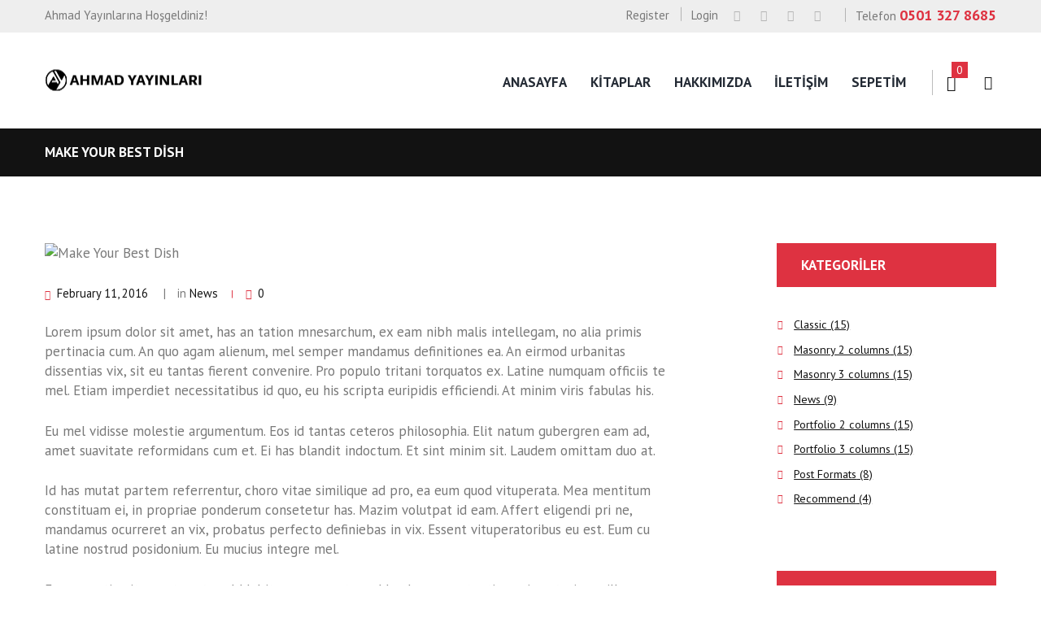

--- FILE ---
content_type: text/html; charset=UTF-8
request_url: https://ahmadyayinlari.com/make-your-best-dish/
body_size: 35642
content:
<!DOCTYPE html>
<html dir="ltr" lang="tr" prefix="og: https://ogp.me/ns#" class="scheme_original">
<head>

    <title>Make Your Best Dish - Ahmad Yayınları</title>

		<!-- All in One SEO 4.9.1 - aioseo.com -->
	<meta name="description" content="Lorem ipsum dolor sit amet, has an tation mnesarchum, ex eam nibh malis intellegam, no alia primis pertinacia cum. An quo agam alienum, mel semper mandamus definitiones ea. An eirmod urbanitas dissentias vix, sit eu tantas fierent convenire. Pro populo tritani torquatos ex. Latine numquam officiis te mel. Etiam imperdiet necessitatibus id quo, eu his" />
	<meta name="robots" content="max-image-preview:large" />
	<meta name="author" content="ers shf"/>
	<link rel="canonical" href="https://ahmadyayinlari.com/make-your-best-dish/" />
	<meta name="generator" content="All in One SEO (AIOSEO) 4.9.1" />
		<meta property="og:locale" content="tr_TR" />
		<meta property="og:site_name" content="Ahmad Yayınları -" />
		<meta property="og:type" content="article" />
		<meta property="og:title" content="Make Your Best Dish - Ahmad Yayınları" />
		<meta property="og:description" content="Lorem ipsum dolor sit amet, has an tation mnesarchum, ex eam nibh malis intellegam, no alia primis pertinacia cum. An quo agam alienum, mel semper mandamus definitiones ea. An eirmod urbanitas dissentias vix, sit eu tantas fierent convenire. Pro populo tritani torquatos ex. Latine numquam officiis te mel. Etiam imperdiet necessitatibus id quo, eu his" />
		<meta property="og:url" content="https://ahmadyayinlari.com/make-your-best-dish/" />
		<meta property="article:published_time" content="2016-02-11T14:01:37+00:00" />
		<meta property="article:modified_time" content="2016-02-11T14:14:12+00:00" />
		<meta name="twitter:card" content="summary_large_image" />
		<meta name="twitter:title" content="Make Your Best Dish - Ahmad Yayınları" />
		<meta name="twitter:description" content="Lorem ipsum dolor sit amet, has an tation mnesarchum, ex eam nibh malis intellegam, no alia primis pertinacia cum. An quo agam alienum, mel semper mandamus definitiones ea. An eirmod urbanitas dissentias vix, sit eu tantas fierent convenire. Pro populo tritani torquatos ex. Latine numquam officiis te mel. Etiam imperdiet necessitatibus id quo, eu his" />
		<script type="application/ld+json" class="aioseo-schema">
			{"@context":"https:\/\/schema.org","@graph":[{"@type":"BlogPosting","@id":"https:\/\/ahmadyayinlari.com\/make-your-best-dish\/#blogposting","name":"Make Your Best Dish - Ahmad Yay\u0131nlar\u0131","headline":"Make Your Best Dish","author":{"@id":"https:\/\/ahmadyayinlari.com\/author\/ahmediyecemaatigmail-com\/#author"},"publisher":{"@id":"https:\/\/ahmadyayinlari.com\/#organization"},"image":{"@type":"ImageObject","url":"https:\/\/ahmadyayinlari.com\/wp-content\/uploads\/2016\/02\/image-18.jpg","width":2400,"height":1632},"datePublished":"2016-02-11T14:01:37+00:00","dateModified":"2016-02-11T14:14:12+00:00","inLanguage":"tr-TR","mainEntityOfPage":{"@id":"https:\/\/ahmadyayinlari.com\/make-your-best-dish\/#webpage"},"isPartOf":{"@id":"https:\/\/ahmadyayinlari.com\/make-your-best-dish\/#webpage"},"articleSection":"News"},{"@type":"BreadcrumbList","@id":"https:\/\/ahmadyayinlari.com\/make-your-best-dish\/#breadcrumblist","itemListElement":[{"@type":"ListItem","@id":"https:\/\/ahmadyayinlari.com#listItem","position":1,"name":"Ev","item":"https:\/\/ahmadyayinlari.com","nextItem":{"@type":"ListItem","@id":"https:\/\/ahmadyayinlari.com\/category\/news\/#listItem","name":"News"}},{"@type":"ListItem","@id":"https:\/\/ahmadyayinlari.com\/category\/news\/#listItem","position":2,"name":"News","item":"https:\/\/ahmadyayinlari.com\/category\/news\/","nextItem":{"@type":"ListItem","@id":"https:\/\/ahmadyayinlari.com\/make-your-best-dish\/#listItem","name":"Make Your Best Dish"},"previousItem":{"@type":"ListItem","@id":"https:\/\/ahmadyayinlari.com#listItem","name":"Ev"}},{"@type":"ListItem","@id":"https:\/\/ahmadyayinlari.com\/make-your-best-dish\/#listItem","position":3,"name":"Make Your Best Dish","previousItem":{"@type":"ListItem","@id":"https:\/\/ahmadyayinlari.com\/category\/news\/#listItem","name":"News"}}]},{"@type":"Organization","@id":"https:\/\/ahmadyayinlari.com\/#organization","name":"Ahmad Yay\u0131nlar\u0131","url":"https:\/\/ahmadyayinlari.com\/"},{"@type":"Person","@id":"https:\/\/ahmadyayinlari.com\/author\/ahmediyecemaatigmail-com\/#author","url":"https:\/\/ahmadyayinlari.com\/author\/ahmediyecemaatigmail-com\/","name":"ers shf","image":{"@type":"ImageObject","@id":"https:\/\/ahmadyayinlari.com\/make-your-best-dish\/#authorImage","url":"https:\/\/secure.gravatar.com\/avatar\/2c17657893ce902d41f53cb3b67b902ccb1c0a496c2f870f51367cbe8485a18f?s=96&d=mm&r=g","width":96,"height":96,"caption":"ers shf"}},{"@type":"WebPage","@id":"https:\/\/ahmadyayinlari.com\/make-your-best-dish\/#webpage","url":"https:\/\/ahmadyayinlari.com\/make-your-best-dish\/","name":"Make Your Best Dish - Ahmad Yay\u0131nlar\u0131","description":"Lorem ipsum dolor sit amet, has an tation mnesarchum, ex eam nibh malis intellegam, no alia primis pertinacia cum. An quo agam alienum, mel semper mandamus definitiones ea. An eirmod urbanitas dissentias vix, sit eu tantas fierent convenire. Pro populo tritani torquatos ex. Latine numquam officiis te mel. Etiam imperdiet necessitatibus id quo, eu his","inLanguage":"tr-TR","isPartOf":{"@id":"https:\/\/ahmadyayinlari.com\/#website"},"breadcrumb":{"@id":"https:\/\/ahmadyayinlari.com\/make-your-best-dish\/#breadcrumblist"},"author":{"@id":"https:\/\/ahmadyayinlari.com\/author\/ahmediyecemaatigmail-com\/#author"},"creator":{"@id":"https:\/\/ahmadyayinlari.com\/author\/ahmediyecemaatigmail-com\/#author"},"image":{"@type":"ImageObject","url":"https:\/\/ahmadyayinlari.com\/wp-content\/uploads\/2016\/02\/image-18.jpg","@id":"https:\/\/ahmadyayinlari.com\/make-your-best-dish\/#mainImage","width":2400,"height":1632},"primaryImageOfPage":{"@id":"https:\/\/ahmadyayinlari.com\/make-your-best-dish\/#mainImage"},"datePublished":"2016-02-11T14:01:37+00:00","dateModified":"2016-02-11T14:14:12+00:00"},{"@type":"WebSite","@id":"https:\/\/ahmadyayinlari.com\/#website","url":"https:\/\/ahmadyayinlari.com\/","name":"Ahmad Yay\u0131nlar\u0131","inLanguage":"tr-TR","publisher":{"@id":"https:\/\/ahmadyayinlari.com\/#organization"}}]}
		</script>
		<!-- All in One SEO -->

        <meta charset="UTF-8"/>
        <meta name="viewport"
              content="width=device-width, initial-scale=1, maximum-scale=1">
        <meta name="format-detection" content="telephone=no">

        <link rel="profile" href="//gmpg.org/xfn/11"/>
        <link rel="pingback" href="https://ahmadyayinlari.com/xmlrpc.php"/>

        <script>window._wca = window._wca || [];</script>
<link rel='dns-prefetch' href='//stats.wp.com' />
<link rel='dns-prefetch' href='//fonts.googleapis.com' />
<link rel="alternate" type="application/rss+xml" title="Ahmad Yayınları &raquo; akışı" href="https://ahmadyayinlari.com/feed/" />
<link rel="alternate" type="application/rss+xml" title="Ahmad Yayınları &raquo; yorum akışı" href="https://ahmadyayinlari.com/comments/feed/" />
<link rel="alternate" type="text/calendar" title="iCal İçerik Kaynağı Ahmad Yayınları &raquo;" href="https://ahmadyayinlari.com/events/?ical=1" />
<link rel="alternate" type="application/rss+xml" title="Ahmad Yayınları &raquo; Make Your Best Dish yorum akışı" href="https://ahmadyayinlari.com/make-your-best-dish/feed/" />
<link rel="alternate" title="oEmbed (JSON)" type="application/json+oembed" href="https://ahmadyayinlari.com/wp-json/oembed/1.0/embed?url=https%3A%2F%2Fahmadyayinlari.com%2Fmake-your-best-dish%2F" />
<link rel="alternate" title="oEmbed (XML)" type="text/xml+oembed" href="https://ahmadyayinlari.com/wp-json/oembed/1.0/embed?url=https%3A%2F%2Fahmadyayinlari.com%2Fmake-your-best-dish%2F&#038;format=xml" />
<meta property="og:image" content="https://ahmadyayinlari.com/wp-content/uploads/2016/02/image-18.jpg"/>
		<!-- This site uses the Google Analytics by MonsterInsights plugin v9.10.0 - Using Analytics tracking - https://www.monsterinsights.com/ -->
		<!-- Note: MonsterInsights is not currently configured on this site. The site owner needs to authenticate with Google Analytics in the MonsterInsights settings panel. -->
					<!-- No tracking code set -->
				<!-- / Google Analytics by MonsterInsights -->
		<style id='wp-img-auto-sizes-contain-inline-css' type='text/css'>
img:is([sizes=auto i],[sizes^="auto," i]){contain-intrinsic-size:3000px 1500px}
/*# sourceURL=wp-img-auto-sizes-contain-inline-css */
</style>

<link rel='stylesheet' id='jetpack_related-posts-css' href='https://ahmadyayinlari.com/wp-content/plugins/jetpack/modules/related-posts/related-posts.css?ver=20240116' type='text/css' media='all' />
<style id='wp-emoji-styles-inline-css' type='text/css'>

	img.wp-smiley, img.emoji {
		display: inline !important;
		border: none !important;
		box-shadow: none !important;
		height: 1em !important;
		width: 1em !important;
		margin: 0 0.07em !important;
		vertical-align: -0.1em !important;
		background: none !important;
		padding: 0 !important;
	}
/*# sourceURL=wp-emoji-styles-inline-css */
</style>
<link rel='stylesheet' id='wp-block-library-css' href='https://ahmadyayinlari.com/wp-includes/css/dist/block-library/style.min.css?ver=6.9' type='text/css' media='all' />
<style id='global-styles-inline-css' type='text/css'>
:root{--wp--preset--aspect-ratio--square: 1;--wp--preset--aspect-ratio--4-3: 4/3;--wp--preset--aspect-ratio--3-4: 3/4;--wp--preset--aspect-ratio--3-2: 3/2;--wp--preset--aspect-ratio--2-3: 2/3;--wp--preset--aspect-ratio--16-9: 16/9;--wp--preset--aspect-ratio--9-16: 9/16;--wp--preset--color--black: #000000;--wp--preset--color--cyan-bluish-gray: #abb8c3;--wp--preset--color--white: #ffffff;--wp--preset--color--pale-pink: #f78da7;--wp--preset--color--vivid-red: #cf2e2e;--wp--preset--color--luminous-vivid-orange: #ff6900;--wp--preset--color--luminous-vivid-amber: #fcb900;--wp--preset--color--light-green-cyan: #7bdcb5;--wp--preset--color--vivid-green-cyan: #00d084;--wp--preset--color--pale-cyan-blue: #8ed1fc;--wp--preset--color--vivid-cyan-blue: #0693e3;--wp--preset--color--vivid-purple: #9b51e0;--wp--preset--gradient--vivid-cyan-blue-to-vivid-purple: linear-gradient(135deg,rgb(6,147,227) 0%,rgb(155,81,224) 100%);--wp--preset--gradient--light-green-cyan-to-vivid-green-cyan: linear-gradient(135deg,rgb(122,220,180) 0%,rgb(0,208,130) 100%);--wp--preset--gradient--luminous-vivid-amber-to-luminous-vivid-orange: linear-gradient(135deg,rgb(252,185,0) 0%,rgb(255,105,0) 100%);--wp--preset--gradient--luminous-vivid-orange-to-vivid-red: linear-gradient(135deg,rgb(255,105,0) 0%,rgb(207,46,46) 100%);--wp--preset--gradient--very-light-gray-to-cyan-bluish-gray: linear-gradient(135deg,rgb(238,238,238) 0%,rgb(169,184,195) 100%);--wp--preset--gradient--cool-to-warm-spectrum: linear-gradient(135deg,rgb(74,234,220) 0%,rgb(151,120,209) 20%,rgb(207,42,186) 40%,rgb(238,44,130) 60%,rgb(251,105,98) 80%,rgb(254,248,76) 100%);--wp--preset--gradient--blush-light-purple: linear-gradient(135deg,rgb(255,206,236) 0%,rgb(152,150,240) 100%);--wp--preset--gradient--blush-bordeaux: linear-gradient(135deg,rgb(254,205,165) 0%,rgb(254,45,45) 50%,rgb(107,0,62) 100%);--wp--preset--gradient--luminous-dusk: linear-gradient(135deg,rgb(255,203,112) 0%,rgb(199,81,192) 50%,rgb(65,88,208) 100%);--wp--preset--gradient--pale-ocean: linear-gradient(135deg,rgb(255,245,203) 0%,rgb(182,227,212) 50%,rgb(51,167,181) 100%);--wp--preset--gradient--electric-grass: linear-gradient(135deg,rgb(202,248,128) 0%,rgb(113,206,126) 100%);--wp--preset--gradient--midnight: linear-gradient(135deg,rgb(2,3,129) 0%,rgb(40,116,252) 100%);--wp--preset--font-size--small: 13px;--wp--preset--font-size--medium: 20px;--wp--preset--font-size--large: 36px;--wp--preset--font-size--x-large: 42px;--wp--preset--spacing--20: 0.44rem;--wp--preset--spacing--30: 0.67rem;--wp--preset--spacing--40: 1rem;--wp--preset--spacing--50: 1.5rem;--wp--preset--spacing--60: 2.25rem;--wp--preset--spacing--70: 3.38rem;--wp--preset--spacing--80: 5.06rem;--wp--preset--shadow--natural: 6px 6px 9px rgba(0, 0, 0, 0.2);--wp--preset--shadow--deep: 12px 12px 50px rgba(0, 0, 0, 0.4);--wp--preset--shadow--sharp: 6px 6px 0px rgba(0, 0, 0, 0.2);--wp--preset--shadow--outlined: 6px 6px 0px -3px rgb(255, 255, 255), 6px 6px rgb(0, 0, 0);--wp--preset--shadow--crisp: 6px 6px 0px rgb(0, 0, 0);}:where(.is-layout-flex){gap: 0.5em;}:where(.is-layout-grid){gap: 0.5em;}body .is-layout-flex{display: flex;}.is-layout-flex{flex-wrap: wrap;align-items: center;}.is-layout-flex > :is(*, div){margin: 0;}body .is-layout-grid{display: grid;}.is-layout-grid > :is(*, div){margin: 0;}:where(.wp-block-columns.is-layout-flex){gap: 2em;}:where(.wp-block-columns.is-layout-grid){gap: 2em;}:where(.wp-block-post-template.is-layout-flex){gap: 1.25em;}:where(.wp-block-post-template.is-layout-grid){gap: 1.25em;}.has-black-color{color: var(--wp--preset--color--black) !important;}.has-cyan-bluish-gray-color{color: var(--wp--preset--color--cyan-bluish-gray) !important;}.has-white-color{color: var(--wp--preset--color--white) !important;}.has-pale-pink-color{color: var(--wp--preset--color--pale-pink) !important;}.has-vivid-red-color{color: var(--wp--preset--color--vivid-red) !important;}.has-luminous-vivid-orange-color{color: var(--wp--preset--color--luminous-vivid-orange) !important;}.has-luminous-vivid-amber-color{color: var(--wp--preset--color--luminous-vivid-amber) !important;}.has-light-green-cyan-color{color: var(--wp--preset--color--light-green-cyan) !important;}.has-vivid-green-cyan-color{color: var(--wp--preset--color--vivid-green-cyan) !important;}.has-pale-cyan-blue-color{color: var(--wp--preset--color--pale-cyan-blue) !important;}.has-vivid-cyan-blue-color{color: var(--wp--preset--color--vivid-cyan-blue) !important;}.has-vivid-purple-color{color: var(--wp--preset--color--vivid-purple) !important;}.has-black-background-color{background-color: var(--wp--preset--color--black) !important;}.has-cyan-bluish-gray-background-color{background-color: var(--wp--preset--color--cyan-bluish-gray) !important;}.has-white-background-color{background-color: var(--wp--preset--color--white) !important;}.has-pale-pink-background-color{background-color: var(--wp--preset--color--pale-pink) !important;}.has-vivid-red-background-color{background-color: var(--wp--preset--color--vivid-red) !important;}.has-luminous-vivid-orange-background-color{background-color: var(--wp--preset--color--luminous-vivid-orange) !important;}.has-luminous-vivid-amber-background-color{background-color: var(--wp--preset--color--luminous-vivid-amber) !important;}.has-light-green-cyan-background-color{background-color: var(--wp--preset--color--light-green-cyan) !important;}.has-vivid-green-cyan-background-color{background-color: var(--wp--preset--color--vivid-green-cyan) !important;}.has-pale-cyan-blue-background-color{background-color: var(--wp--preset--color--pale-cyan-blue) !important;}.has-vivid-cyan-blue-background-color{background-color: var(--wp--preset--color--vivid-cyan-blue) !important;}.has-vivid-purple-background-color{background-color: var(--wp--preset--color--vivid-purple) !important;}.has-black-border-color{border-color: var(--wp--preset--color--black) !important;}.has-cyan-bluish-gray-border-color{border-color: var(--wp--preset--color--cyan-bluish-gray) !important;}.has-white-border-color{border-color: var(--wp--preset--color--white) !important;}.has-pale-pink-border-color{border-color: var(--wp--preset--color--pale-pink) !important;}.has-vivid-red-border-color{border-color: var(--wp--preset--color--vivid-red) !important;}.has-luminous-vivid-orange-border-color{border-color: var(--wp--preset--color--luminous-vivid-orange) !important;}.has-luminous-vivid-amber-border-color{border-color: var(--wp--preset--color--luminous-vivid-amber) !important;}.has-light-green-cyan-border-color{border-color: var(--wp--preset--color--light-green-cyan) !important;}.has-vivid-green-cyan-border-color{border-color: var(--wp--preset--color--vivid-green-cyan) !important;}.has-pale-cyan-blue-border-color{border-color: var(--wp--preset--color--pale-cyan-blue) !important;}.has-vivid-cyan-blue-border-color{border-color: var(--wp--preset--color--vivid-cyan-blue) !important;}.has-vivid-purple-border-color{border-color: var(--wp--preset--color--vivid-purple) !important;}.has-vivid-cyan-blue-to-vivid-purple-gradient-background{background: var(--wp--preset--gradient--vivid-cyan-blue-to-vivid-purple) !important;}.has-light-green-cyan-to-vivid-green-cyan-gradient-background{background: var(--wp--preset--gradient--light-green-cyan-to-vivid-green-cyan) !important;}.has-luminous-vivid-amber-to-luminous-vivid-orange-gradient-background{background: var(--wp--preset--gradient--luminous-vivid-amber-to-luminous-vivid-orange) !important;}.has-luminous-vivid-orange-to-vivid-red-gradient-background{background: var(--wp--preset--gradient--luminous-vivid-orange-to-vivid-red) !important;}.has-very-light-gray-to-cyan-bluish-gray-gradient-background{background: var(--wp--preset--gradient--very-light-gray-to-cyan-bluish-gray) !important;}.has-cool-to-warm-spectrum-gradient-background{background: var(--wp--preset--gradient--cool-to-warm-spectrum) !important;}.has-blush-light-purple-gradient-background{background: var(--wp--preset--gradient--blush-light-purple) !important;}.has-blush-bordeaux-gradient-background{background: var(--wp--preset--gradient--blush-bordeaux) !important;}.has-luminous-dusk-gradient-background{background: var(--wp--preset--gradient--luminous-dusk) !important;}.has-pale-ocean-gradient-background{background: var(--wp--preset--gradient--pale-ocean) !important;}.has-electric-grass-gradient-background{background: var(--wp--preset--gradient--electric-grass) !important;}.has-midnight-gradient-background{background: var(--wp--preset--gradient--midnight) !important;}.has-small-font-size{font-size: var(--wp--preset--font-size--small) !important;}.has-medium-font-size{font-size: var(--wp--preset--font-size--medium) !important;}.has-large-font-size{font-size: var(--wp--preset--font-size--large) !important;}.has-x-large-font-size{font-size: var(--wp--preset--font-size--x-large) !important;}
/*# sourceURL=global-styles-inline-css */
</style>

<style id='classic-theme-styles-inline-css' type='text/css'>
/*! This file is auto-generated */
.wp-block-button__link{color:#fff;background-color:#32373c;border-radius:9999px;box-shadow:none;text-decoration:none;padding:calc(.667em + 2px) calc(1.333em + 2px);font-size:1.125em}.wp-block-file__button{background:#32373c;color:#fff;text-decoration:none}
/*# sourceURL=/wp-includes/css/classic-themes.min.css */
</style>
<link rel='stylesheet' id='booked-tooltipster-css' href='https://ahmadyayinlari.com/wp-content/plugins/booked/assets/js/tooltipster/css/tooltipster.css?ver=3.3.0' type='text/css' media='all' />
<link rel='stylesheet' id='booked-tooltipster-theme-css' href='https://ahmadyayinlari.com/wp-content/plugins/booked/assets/js/tooltipster/css/themes/tooltipster-light.css?ver=3.3.0' type='text/css' media='all' />
<link rel='stylesheet' id='booked-animations-css' href='https://ahmadyayinlari.com/wp-content/plugins/booked/assets/css/animations.css?ver=2.4.3' type='text/css' media='all' />
<link rel='stylesheet' id='booked-css-css' href='https://ahmadyayinlari.com/wp-content/plugins/booked/dist/booked.css?ver=2.4.3' type='text/css' media='all' />
<style id='booked-css-inline-css' type='text/css'>
#ui-datepicker-div.booked_custom_date_picker table.ui-datepicker-calendar tbody td a.ui-state-active,#ui-datepicker-div.booked_custom_date_picker table.ui-datepicker-calendar tbody td a.ui-state-active:hover,body #booked-profile-page input[type=submit].button-primary:hover,body .booked-list-view button.button:hover, body .booked-list-view input[type=submit].button-primary:hover,body div.booked-calendar input[type=submit].button-primary:hover,body .booked-modal input[type=submit].button-primary:hover,body div.booked-calendar .bc-head,body div.booked-calendar .bc-head .bc-col,body div.booked-calendar .booked-appt-list .timeslot .timeslot-people button:hover,body #booked-profile-page .booked-profile-header,body #booked-profile-page .booked-tabs li.active a,body #booked-profile-page .booked-tabs li.active a:hover,body #booked-profile-page .appt-block .google-cal-button > a:hover,#ui-datepicker-div.booked_custom_date_picker .ui-datepicker-header{ background:#c4f2d4 !important; }body #booked-profile-page input[type=submit].button-primary:hover,body div.booked-calendar input[type=submit].button-primary:hover,body .booked-list-view button.button:hover, body .booked-list-view input[type=submit].button-primary:hover,body .booked-modal input[type=submit].button-primary:hover,body div.booked-calendar .bc-head .bc-col,body div.booked-calendar .booked-appt-list .timeslot .timeslot-people button:hover,body #booked-profile-page .booked-profile-header,body #booked-profile-page .appt-block .google-cal-button > a:hover{ border-color:#c4f2d4 !important; }body div.booked-calendar .bc-row.days,body div.booked-calendar .bc-row.days .bc-col,body .booked-calendarSwitcher.calendar,body #booked-profile-page .booked-tabs,#ui-datepicker-div.booked_custom_date_picker table.ui-datepicker-calendar thead,#ui-datepicker-div.booked_custom_date_picker table.ui-datepicker-calendar thead th{ background:#039146 !important; }body div.booked-calendar .bc-row.days .bc-col,body #booked-profile-page .booked-tabs{ border-color:#039146 !important; }#ui-datepicker-div.booked_custom_date_picker table.ui-datepicker-calendar tbody td.ui-datepicker-today a,#ui-datepicker-div.booked_custom_date_picker table.ui-datepicker-calendar tbody td.ui-datepicker-today a:hover,body #booked-profile-page input[type=submit].button-primary,body div.booked-calendar input[type=submit].button-primary,body .booked-list-view button.button, body .booked-list-view input[type=submit].button-primary,body .booked-list-view button.button, body .booked-list-view input[type=submit].button-primary,body .booked-modal input[type=submit].button-primary,body div.booked-calendar .booked-appt-list .timeslot .timeslot-people button,body #booked-profile-page .booked-profile-appt-list .appt-block.approved .status-block,body #booked-profile-page .appt-block .google-cal-button > a,body .booked-modal p.booked-title-bar,body div.booked-calendar .bc-col:hover .date span,body .booked-list-view a.booked_list_date_picker_trigger.booked-dp-active,body .booked-list-view a.booked_list_date_picker_trigger.booked-dp-active:hover,.booked-ms-modal .booked-book-appt,body #booked-profile-page .booked-tabs li a .counter{ background:#56c477; }body #booked-profile-page input[type=submit].button-primary,body div.booked-calendar input[type=submit].button-primary,body .booked-list-view button.button, body .booked-list-view input[type=submit].button-primary,body .booked-list-view button.button, body .booked-list-view input[type=submit].button-primary,body .booked-modal input[type=submit].button-primary,body #booked-profile-page .appt-block .google-cal-button > a,body div.booked-calendar .booked-appt-list .timeslot .timeslot-people button,body .booked-list-view a.booked_list_date_picker_trigger.booked-dp-active,body .booked-list-view a.booked_list_date_picker_trigger.booked-dp-active:hover{ border-color:#56c477; }body .booked-modal .bm-window p i.fa,body .booked-modal .bm-window a,body .booked-appt-list .booked-public-appointment-title,body .booked-modal .bm-window p.appointment-title,.booked-ms-modal.visible:hover .booked-book-appt{ color:#56c477; }.booked-appt-list .timeslot.has-title .booked-public-appointment-title { color:inherit; }
/*# sourceURL=booked-css-inline-css */
</style>
<link rel='stylesheet' id='contact-form-7-css' href='https://ahmadyayinlari.com/wp-content/plugins/contact-form-7/includes/css/styles.css?ver=6.1.4' type='text/css' media='all' />
<link rel='stylesheet' id='essential-grid-plugin-settings-css' href='https://ahmadyayinlari.com/wp-content/plugins/essential-grid/public/assets/css/settings.css?ver=3.0.11' type='text/css' media='all' />
<link rel='stylesheet' id='tp-fontello-css' href='https://ahmadyayinlari.com/wp-content/plugins/essential-grid/public/assets/font/fontello/css/fontello.css?ver=3.0.11' type='text/css' media='all' />
<link rel='stylesheet' id='rs-plugin-settings-css' href='https://ahmadyayinlari.com/wp-content/plugins/revslider/public/assets/css/rs6.css?ver=6.4.11' type='text/css' media='all' />
<style id='rs-plugin-settings-inline-css' type='text/css'>
#rs-demo-id {}
/*# sourceURL=rs-plugin-settings-inline-css */
</style>
<link rel='stylesheet' id='woocontracts_css-css' href='https://ahmadyayinlari.com/wp-content/plugins/sozlesmeler/css/stil.css?ver=1745861244' type='text/css' media='all' />
<link rel='stylesheet' id='woocommerce-layout-css' href='https://ahmadyayinlari.com/wp-content/plugins/woocommerce/assets/css/woocommerce-layout.css?ver=10.3.7' type='text/css' media='all' />
<style id='woocommerce-layout-inline-css' type='text/css'>

	.infinite-scroll .woocommerce-pagination {
		display: none;
	}
/*# sourceURL=woocommerce-layout-inline-css */
</style>
<link rel='stylesheet' id='woocommerce-smallscreen-css' href='https://ahmadyayinlari.com/wp-content/plugins/woocommerce/assets/css/woocommerce-smallscreen.css?ver=10.3.7' type='text/css' media='only screen and (max-width: 768px)' />
<link rel='stylesheet' id='woocommerce-general-css' href='https://ahmadyayinlari.com/wp-content/plugins/woocommerce/assets/css/woocommerce.css?ver=10.3.7' type='text/css' media='all' />
<style id='woocommerce-inline-inline-css' type='text/css'>
.woocommerce form .form-row .required { visibility: visible; }
/*# sourceURL=woocommerce-inline-inline-css */
</style>
<link rel='stylesheet' id='wsl-widget-css' href='https://ahmadyayinlari.com/wp-content/plugins/wordpress-social-login/assets/css/style.css?ver=6.9' type='text/css' media='all' />
<link rel='stylesheet' id='brands-styles-css' href='https://ahmadyayinlari.com/wp-content/plugins/woocommerce/assets/css/brands.css?ver=10.3.7' type='text/css' media='all' />
<link rel='stylesheet' id='booklovers-font-google-fonts-style-css' href='//fonts.googleapis.com/css?family=Playfair+Display:400,400italic,700,700italic|PT+Sans:700,400|Lato:300,300italic,400,400italic,700,700italic&#038;subset=latin,latin-ext' type='text/css' media='all' />
<link rel='stylesheet' id='fontello-style-css' href='https://ahmadyayinlari.com/wp-content/themes/booklovers/css/fontello/css/fontello.css' type='text/css' media='all' />
<link rel='stylesheet' id='booklovers-main-style-css' href='https://ahmadyayinlari.com/wp-content/themes/booklovers/style.css' type='text/css' media='all' />
<link rel='stylesheet' id='booklovers-animation-style-css' href='https://ahmadyayinlari.com/wp-content/themes/booklovers/fw/css/core.animation.css' type='text/css' media='all' />
<link rel='stylesheet' id='booklovers-shortcodes-style-css' href='https://ahmadyayinlari.com/wp-content/plugins/trx_utils/shortcodes/theme.shortcodes.css' type='text/css' media='all' />
<link rel='stylesheet' id='booklovers-plugin-booked-style-css' href='https://ahmadyayinlari.com/wp-content/themes/booklovers/css/plugin.booked.css' type='text/css' media='all' />
<link rel='stylesheet' id='booklovers-plugin-tribe-events-style-css' href='https://ahmadyayinlari.com/wp-content/themes/booklovers/css/plugin.tribe-events.css' type='text/css' media='all' />
<link rel='stylesheet' id='booklovers-plugin-woocommerce-style-css' href='https://ahmadyayinlari.com/wp-content/themes/booklovers/css/plugin.woocommerce.css' type='text/css' media='all' />
<link rel='stylesheet' id='booklovers-skin-style-css' href='https://ahmadyayinlari.com/wp-content/themes/booklovers/skins/less/skin.css' type='text/css' media='all' />
<link rel='stylesheet' id='booklovers-custom-style-css' href='https://ahmadyayinlari.com/wp-content/themes/booklovers/fw/css/custom-style.css' type='text/css' media='all' />
<style id='booklovers-custom-style-inline-css' type='text/css'>
  .sidebar_outer_logo .logo_main,.top_panel_wrap .logo_main,.top_panel_wrap .logo_fixed{height:29px} .contacts_wrap .logo img{height:28px}
/*# sourceURL=booklovers-custom-style-inline-css */
</style>
<link rel='stylesheet' id='booklovers-responsive-style-css' href='https://ahmadyayinlari.com/wp-content/themes/booklovers/css/responsive.css' type='text/css' media='all' />
<link rel='stylesheet' id='theme-skin-responsive-style-css' href='https://ahmadyayinlari.com/wp-content/themes/booklovers/skins/less/skin.responsive.css' type='text/css' media='all' />
<link rel='stylesheet' id='mediaelement-css' href='https://ahmadyayinlari.com/wp-includes/js/mediaelement/mediaelementplayer-legacy.min.css?ver=4.2.17' type='text/css' media='all' />
<link rel='stylesheet' id='wp-mediaelement-css' href='https://ahmadyayinlari.com/wp-includes/js/mediaelement/wp-mediaelement.min.css?ver=6.9' type='text/css' media='all' />
<link rel='stylesheet' id='booked-wc-fe-styles-css' href='https://ahmadyayinlari.com/wp-content/plugins/booked/includes/add-ons/woocommerce-payments//css/frontend-style.css?ver=6.9' type='text/css' media='all' />
<link rel='stylesheet' id='wpgdprc-front-css-css' href='https://ahmadyayinlari.com/wp-content/plugins/wp-gdpr-compliance/Assets/css/front.css?ver=1677998041' type='text/css' media='all' />
<style id='wpgdprc-front-css-inline-css' type='text/css'>
:root{--wp-gdpr--bar--background-color: #000000;--wp-gdpr--bar--color: #ffffff;--wp-gdpr--button--background-color: #000000;--wp-gdpr--button--background-color--darken: #000000;--wp-gdpr--button--color: #ffffff;}
/*# sourceURL=wpgdprc-front-css-inline-css */
</style>
<link rel='stylesheet' id='js_composer_front-css' href='https://ahmadyayinlari.com/wp-content/plugins/js_composer/assets/css/js_composer.min.css?ver=6.6.0' type='text/css' media='all' />
<script type="text/javascript" id="jetpack_related-posts-js-extra">
/* <![CDATA[ */
var related_posts_js_options = {"post_heading":"h4"};
//# sourceURL=jetpack_related-posts-js-extra
/* ]]> */
</script>
<script type="text/javascript" src="https://ahmadyayinlari.com/wp-content/plugins/jetpack/_inc/build/related-posts/related-posts.min.js?ver=20240116" id="jetpack_related-posts-js"></script>
<script type="text/javascript" src="https://ahmadyayinlari.com/wp-includes/js/jquery/jquery.min.js?ver=3.7.1" id="jquery-core-js"></script>
<script type="text/javascript" src="https://ahmadyayinlari.com/wp-includes/js/jquery/jquery-migrate.min.js?ver=3.4.1" id="jquery-migrate-js"></script>
<script type="text/javascript" src="https://ahmadyayinlari.com/wp-content/plugins/revslider/public/assets/js/rbtools.min.js?ver=6.4.8" id="tp-tools-js"></script>
<script type="text/javascript" src="https://ahmadyayinlari.com/wp-content/plugins/revslider/public/assets/js/rs6.min.js?ver=6.4.11" id="revmin-js"></script>
<script type="text/javascript" src="https://ahmadyayinlari.com/wp-content/plugins/woocommerce/assets/js/jquery-blockui/jquery.blockUI.min.js?ver=2.7.0-wc.10.3.7" id="wc-jquery-blockui-js" data-wp-strategy="defer"></script>
<script type="text/javascript" id="wc-add-to-cart-js-extra">
/* <![CDATA[ */
var wc_add_to_cart_params = {"ajax_url":"/wp-admin/admin-ajax.php","wc_ajax_url":"/?wc-ajax=%%endpoint%%","i18n_view_cart":"Sepetim","cart_url":"https://ahmadyayinlari.com/sepet/","is_cart":"","cart_redirect_after_add":"no"};
//# sourceURL=wc-add-to-cart-js-extra
/* ]]> */
</script>
<script type="text/javascript" src="https://ahmadyayinlari.com/wp-content/plugins/woocommerce/assets/js/frontend/add-to-cart.min.js?ver=10.3.7" id="wc-add-to-cart-js" data-wp-strategy="defer"></script>
<script type="text/javascript" src="https://ahmadyayinlari.com/wp-content/plugins/woocommerce/assets/js/js-cookie/js.cookie.min.js?ver=2.1.4-wc.10.3.7" id="wc-js-cookie-js" defer="defer" data-wp-strategy="defer"></script>
<script type="text/javascript" id="woocommerce-js-extra">
/* <![CDATA[ */
var woocommerce_params = {"ajax_url":"/wp-admin/admin-ajax.php","wc_ajax_url":"/?wc-ajax=%%endpoint%%","i18n_password_show":"\u015eifreyi g\u00f6ster","i18n_password_hide":"\u015eifreyi gizle"};
//# sourceURL=woocommerce-js-extra
/* ]]> */
</script>
<script type="text/javascript" src="https://ahmadyayinlari.com/wp-content/plugins/woocommerce/assets/js/frontend/woocommerce.min.js?ver=10.3.7" id="woocommerce-js" defer="defer" data-wp-strategy="defer"></script>
<script type="text/javascript" id="fullworks-anti-spam-front-logged-out-js-extra">
/* <![CDATA[ */
var FullworksAntiSpamFELO = {"form_selectors":"#commentform, #comments-form,.comment-form, .wpd_comm_form, .wpcf7-form, .wpforms-form, form.contact-form .grunion-field-wrap","ajax_url":"https://ahmadyayinlari.com/wp-admin/admin-ajax.php"};
//# sourceURL=fullworks-anti-spam-front-logged-out-js-extra
/* ]]> */
</script>
<script type="text/javascript" src="https://ahmadyayinlari.com/wp-content/plugins/fullworks-anti-spam/frontend/js/frontend.js?ver=2.6.1.896" id="fullworks-anti-spam-front-logged-out-js"></script>
<script type="text/javascript" src="https://ahmadyayinlari.com/wp-content/plugins/js_composer/assets/js/vendors/woocommerce-add-to-cart.js?ver=6.6.0" id="vc_woocommerce-add-to-cart-js-js"></script>
<script type="text/javascript" src="https://stats.wp.com/s-202604.js" id="woocommerce-analytics-js" defer="defer" data-wp-strategy="defer"></script>
<script type="text/javascript" src="https://ahmadyayinlari.com/wp-content/themes/booklovers/fw/js/photostack/modernizr.min.js" id="modernizr-js"></script>
<script type="text/javascript" id="booked-wc-fe-functions-js-extra">
/* <![CDATA[ */
var booked_wc_variables = {"prefix":"booked_wc_","ajaxurl":"https://ahmadyayinlari.com/wp-admin/admin-ajax.php","i18n_confirm_appt_edit":"Are you sure you want to change the appointment date? By doing so, the appointment date will need to be approved again.","i18n_pay":"Are you sure you want to add the appointment to cart and go to checkout?","i18n_mark_paid":"Are you sure you want to mark this appointment as \"Paid\"?","i18n_paid":"Paid","i18n_awaiting_payment":"Awaiting Payment","checkout_page":"https://ahmadyayinlari.com/odeme/"};
//# sourceURL=booked-wc-fe-functions-js-extra
/* ]]> */
</script>
<script type="text/javascript" src="https://ahmadyayinlari.com/wp-content/plugins/booked/includes/add-ons/woocommerce-payments//js/frontend-functions.js?ver=6.9" id="booked-wc-fe-functions-js"></script>
<script type="text/javascript" id="wpgdprc-front-js-js-extra">
/* <![CDATA[ */
var wpgdprcFront = {"ajaxUrl":"https://ahmadyayinlari.com/wp-admin/admin-ajax.php","ajaxNonce":"f32fb0f777","ajaxArg":"security","pluginPrefix":"wpgdprc","blogId":"1","isMultiSite":"","locale":"tr_TR","showSignUpModal":"","showFormModal":"","cookieName":"wpgdprc-consent","consentVersion":"","path":"/","prefix":"wpgdprc"};
//# sourceURL=wpgdprc-front-js-js-extra
/* ]]> */
</script>
<script type="text/javascript" src="https://ahmadyayinlari.com/wp-content/plugins/wp-gdpr-compliance/Assets/js/front.min.js?ver=1677998041" id="wpgdprc-front-js-js"></script>
<link rel="https://api.w.org/" href="https://ahmadyayinlari.com/wp-json/" /><link rel="alternate" title="JSON" type="application/json" href="https://ahmadyayinlari.com/wp-json/wp/v2/posts/497" /><link rel="EditURI" type="application/rsd+xml" title="RSD" href="https://ahmadyayinlari.com/xmlrpc.php?rsd" />
<meta name="generator" content="WordPress 6.9" />
<meta name="generator" content="WooCommerce 10.3.7" />
<link rel='shortlink' href='https://ahmadyayinlari.com/?p=497' />
<meta name="tec-api-version" content="v1"><meta name="tec-api-origin" content="https://ahmadyayinlari.com"><link rel="alternate" href="https://ahmadyayinlari.com/wp-json/tribe/events/v1/" />	<style>img#wpstats{display:none}</style>
			<noscript><style>.woocommerce-product-gallery{ opacity: 1 !important; }</style></noscript>
	<meta name="generator" content="Powered by WPBakery Page Builder - drag and drop page builder for WordPress."/>
<meta name="generator" content="Powered by Slider Revolution 6.4.11 - responsive, Mobile-Friendly Slider Plugin for WordPress with comfortable drag and drop interface." />
<link rel="icon" href="https://ahmadyayinlari.com/wp-content/uploads/2021/08/cropped-Mini-logo-1-32x32.png" sizes="32x32" />
<link rel="icon" href="https://ahmadyayinlari.com/wp-content/uploads/2021/08/cropped-Mini-logo-1-192x192.png" sizes="192x192" />
<link rel="apple-touch-icon" href="https://ahmadyayinlari.com/wp-content/uploads/2021/08/cropped-Mini-logo-1-180x180.png" />
<meta name="msapplication-TileImage" content="https://ahmadyayinlari.com/wp-content/uploads/2021/08/cropped-Mini-logo-1-270x270.png" />
<script type="text/javascript">function setREVStartSize(e){
			//window.requestAnimationFrame(function() {				 
				window.RSIW = window.RSIW===undefined ? window.innerWidth : window.RSIW;	
				window.RSIH = window.RSIH===undefined ? window.innerHeight : window.RSIH;	
				try {								
					var pw = document.getElementById(e.c).parentNode.offsetWidth,
						newh;
					pw = pw===0 || isNaN(pw) ? window.RSIW : pw;
					e.tabw = e.tabw===undefined ? 0 : parseInt(e.tabw);
					e.thumbw = e.thumbw===undefined ? 0 : parseInt(e.thumbw);
					e.tabh = e.tabh===undefined ? 0 : parseInt(e.tabh);
					e.thumbh = e.thumbh===undefined ? 0 : parseInt(e.thumbh);
					e.tabhide = e.tabhide===undefined ? 0 : parseInt(e.tabhide);
					e.thumbhide = e.thumbhide===undefined ? 0 : parseInt(e.thumbhide);
					e.mh = e.mh===undefined || e.mh=="" || e.mh==="auto" ? 0 : parseInt(e.mh,0);		
					if(e.layout==="fullscreen" || e.l==="fullscreen") 						
						newh = Math.max(e.mh,window.RSIH);					
					else{					
						e.gw = Array.isArray(e.gw) ? e.gw : [e.gw];
						for (var i in e.rl) if (e.gw[i]===undefined || e.gw[i]===0) e.gw[i] = e.gw[i-1];					
						e.gh = e.el===undefined || e.el==="" || (Array.isArray(e.el) && e.el.length==0)? e.gh : e.el;
						e.gh = Array.isArray(e.gh) ? e.gh : [e.gh];
						for (var i in e.rl) if (e.gh[i]===undefined || e.gh[i]===0) e.gh[i] = e.gh[i-1];
											
						var nl = new Array(e.rl.length),
							ix = 0,						
							sl;					
						e.tabw = e.tabhide>=pw ? 0 : e.tabw;
						e.thumbw = e.thumbhide>=pw ? 0 : e.thumbw;
						e.tabh = e.tabhide>=pw ? 0 : e.tabh;
						e.thumbh = e.thumbhide>=pw ? 0 : e.thumbh;					
						for (var i in e.rl) nl[i] = e.rl[i]<window.RSIW ? 0 : e.rl[i];
						sl = nl[0];									
						for (var i in nl) if (sl>nl[i] && nl[i]>0) { sl = nl[i]; ix=i;}															
						var m = pw>(e.gw[ix]+e.tabw+e.thumbw) ? 1 : (pw-(e.tabw+e.thumbw)) / (e.gw[ix]);					
						newh =  (e.gh[ix] * m) + (e.tabh + e.thumbh);
					}				
					if(window.rs_init_css===undefined) window.rs_init_css = document.head.appendChild(document.createElement("style"));					
					document.getElementById(e.c).height = newh+"px";
					window.rs_init_css.innerHTML += "#"+e.c+"_wrapper { height: "+newh+"px }";				
				} catch(e){
					console.log("Failure at Presize of Slider:" + e)
				}					   
			//});
		  };</script>
		<style type="text/css" id="wp-custom-css">
			.woocommerce-Price-currencySymbol, .price_label {
    font-family: "Segoe UI";
}
		</style>
		<noscript><style> .wpb_animate_when_almost_visible { opacity: 1; }</style></noscript><link rel='stylesheet' id='wc-blocks-style-css' href='https://ahmadyayinlari.com/wp-content/plugins/woocommerce/assets/client/blocks/wc-blocks.css?ver=wc-10.3.7' type='text/css' media='all' />
<link rel='stylesheet' id='booklovers-messages-style-css' href='https://ahmadyayinlari.com/wp-content/themes/booklovers/fw/js/core.messages/core.messages.css' type='text/css' media='all' />
<link rel='stylesheet' id='magnific-style-css' href='https://ahmadyayinlari.com/wp-content/themes/booklovers/fw/js/magnific/magnific-popup.css' type='text/css' media='all' />
</head>

<body class="wp-singular post-template-default single single-post postid-497 single-format-standard wp-theme-booklovers theme-booklovers woocommerce-no-js tribe-no-js booklovers_body body_style_wide body_filled theme_skin_less article_style_stretch layout_single-standard template_single-standard scheme_original top_panel_show top_panel_above sidebar_show sidebar_right sidebar_outer_hide wpb-js-composer js-comp-ver-6.6.0 vc_responsive">
    	<a id="toc_home" class="sc_anchor" title="Home" data-description="&lt;i&gt;Return to Home&lt;/i&gt; - &lt;br&gt;navigate to home page of the site" data-icon="icon-home" data-url="https://ahmadyayinlari.com/" data-separator="yes"></a><a id="toc_top" class="sc_anchor" title="To Top" data-description="&lt;i&gt;Back to top&lt;/i&gt; - &lt;br&gt;scroll to top of the page" data-icon="icon-double-up" data-url="" data-separator="yes"></a>
	
		
		
		<div class="body_wrap">

			
			<div class="page_wrap">

						

		<div class="top_panel_fixed_wrap"></div>

		<header class="top_panel_wrap top_panel_style_4 scheme_original">
			<div class="top_panel_wrap_inner top_panel_inner_style_4 top_panel_position_above">

								<div class="top_panel_top">
					<div class="content_wrap clearfix">
						<div class="slogan_in_top">Ahmad Yayınlarına Hoşgeldiniz!</div>
						<div class="contact_phone_in_top">
							Telefon <span><a href="tel:0501 327 8685">0501 327 8685</a></span>							</div>
						

<div class="top_panel_top_user_area">
			<ul id="menu_user" class="menu_user_nav">
		<li class="menu_user_register"><a href="#popup_registration" class="popup_link popup_register_link icon-pencil" title="">Register</a><div id="popup_registration" class="popup_wrap popup_registration bg_tint_light">
	<a href="#" class="popup_close"></a>
	<div class="form_wrap">
		<form name="registration_form" method="post" class="popup_form registration_form">
			<input type="hidden" name="redirect_to" value="https://ahmadyayinlari.com/"/>
			<div class="form_left">
				<div class="popup_form_field login_field iconed_field icon-user"><input type="text" id="registration_username" name="registration_username"  value="" placeholder="User name (login)"></div>
				<div class="popup_form_field email_field iconed_field icon-mail"><input type="text" id="registration_email" name="registration_email" value="" placeholder="E-mail"></div>
                <div class="popup_form_field agree_field">

                    <div class="sc_form_item sc_form_field_checkbox"><input type="checkbox" id="i_agree_privacy_policy_sc_form_1" name="i_agree_privacy_policy" class="sc_form_privacy_checkbox" value="1">
                        <label for="i_agree_privacy_policy_sc_form_1">I agree that my submitted data is being collected and stored. For further details on handling user data, see our <a href="" target="_blank">Privacy Policy</a></label>
                        </div>
                </div>
				<div class="popup_form_field submit_field"><input type="submit" class="submit_button" value="Sign Up"></div>
			</div>
			<div class="form_right">
				<div class="popup_form_field password_field iconed_field icon-lock"><input type="password" id="registration_pwd"  name="registration_pwd"  value="" placeholder="Password"></div>
				<div class="popup_form_field password_field iconed_field icon-lock"><input type="password" id="registration_pwd2" name="registration_pwd2" value="" placeholder="Confirm Password"></div>
				<div class="popup_form_field description_field">Minimum 4 characters</div>
			</div>
		</form>
		<div class="result message_block"></div>
	</div>	<!-- /.registration_wrap -->
</div>		<!-- /.user-popUp -->
</li><li class="menu_user_login"><a href="#popup_login" class="popup_link popup_login_link icon-user" title="">Login</a><div id="popup_login" class="popup_wrap popup_login bg_tint_light">
	<a href="#" class="popup_close"></a>
	<div class="form_wrap">
		<div class="form_left">
			<form action="https://ahmadyayinlari.com/wp-login.php" method="post" name="login_form" class="popup_form login_form">
				<input type="hidden" name="redirect_to" value="https://ahmadyayinlari.com/">
				<div class="popup_form_field login_field iconed_field icon-user"><input type="text" id="log" name="log" value="" placeholder="Login or Email"></div>
				<div class="popup_form_field password_field iconed_field icon-lock"><input type="password" id="password" name="pwd" value="" placeholder="Password"></div>
				<div class="popup_form_field remember_field">
					<a href="https://ahmadyayinlari.com/account/lost-password/" class="forgot_password">Forgot password?</a>
					<input type="checkbox" value="forever" id="rememberme" name="rememberme">
					<label for="rememberme">Remember me</label>
				</div>
				<div class="popup_form_field submit_field"><input type="submit" class="submit_button" value="Login"></div>
			</form>
		</div>
					<div class="form_right">
				<div class="login_socials_title">You can login using your social profile</div>
				<div class="login_socials_list">
					
<!--
	wsl_render_auth_widget
	WordPress Social Login 3.0.3.
	http://wordpress.org/plugins/wordpress-social-login/
-->

<style type="text/css">
.wp-social-login-connect-with{}.wp-social-login-provider-list{}.wp-social-login-provider-list a{}.wp-social-login-provider-list img{}.wsl_connect_with_provider{}</style>

<div class="wp-social-login-widget">

	<div class="wp-social-login-connect-with">Giriş yap</div>

	<div class="wp-social-login-provider-list">

		<a rel="nofollow" href="https://ahmadyayinlari.com/wp-login.php?action=wordpress_social_authenticate&#038;mode=login&#038;provider=Facebook&#038;redirect_to=https%3A%2F%2Fahmadyayinlari.com%2Fmake-your-best-dish%2F" title="Connect with Facebook" class="wp-social-login-provider wp-social-login-provider-facebook" data-provider="Facebook" role="button">
			<img alt="Facebook" src="https://ahmadyayinlari.com/wp-content/plugins/wordpress-social-login/assets/img/32x32/wpzoom/facebook.png" aria-hidden="true" />
		</a>

		<a rel="nofollow" href="https://ahmadyayinlari.com/wp-login.php?action=wordpress_social_authenticate&#038;mode=login&#038;provider=Google&#038;redirect_to=https%3A%2F%2Fahmadyayinlari.com%2Fmake-your-best-dish%2F" title="Connect with Google" class="wp-social-login-provider wp-social-login-provider-google" data-provider="Google" role="button">
			<img alt="Google" src="https://ahmadyayinlari.com/wp-content/plugins/wordpress-social-login/assets/img/32x32/wpzoom/google.png" aria-hidden="true" />
		</a>

		<a rel="nofollow" href="https://ahmadyayinlari.com/wp-login.php?action=wordpress_social_authenticate&#038;mode=login&#038;provider=Twitter&#038;redirect_to=https%3A%2F%2Fahmadyayinlari.com%2Fmake-your-best-dish%2F" title="Connect with Twitter" class="wp-social-login-provider wp-social-login-provider-twitter" data-provider="Twitter" role="button">
			<img alt="Twitter" src="https://ahmadyayinlari.com/wp-content/plugins/wordpress-social-login/assets/img/32x32/wpzoom/twitter.png" aria-hidden="true" />
		</a>

	</div>

	<div class="wp-social-login-widget-clearing"></div>

</div>

<!-- wsl_render_auth_widget -->

				</div>
			</div>
			</div>	<!-- /.login_wrap -->
</div>		<!-- /.popup_login -->
</li>		<div class="top_panel_top_socials">
			<div class="sc_socials sc_socials_type_icons sc_socials_shape_square sc_socials_size_tiny"><div class="sc_socials_item"><a href="https://www.facebook.com/Ahmadyayinlari/" target="_blank" class="social_icons social_facebook"><span class="icon-facebook"></span></a></div><div class="sc_socials_item"><a href="https://twitter.com/ahmadyayinlari" target="_blank" class="social_icons social_twitter"><span class="icon-twitter"></span></a></div><div class="sc_socials_item"><a href="https://www.instagram.com/ahmadyayinlari/" target="_blank" class="social_icons social_instagramm"><span class="icon-instagramm"></span></a></div><div class="sc_socials_item"><a href="https://wa.me/905013278685" target="_blank" class="social_icons social_phone"><span class="icon-phone"></span></a></div></div>		</div>
		
	</ul>

</div>					</div>
				</div>
				
				<div class="top_panel_middle" >
					<div class="content_wrap">
						<div class="contact_logo">
									<div class="logo">
			<a href="https://ahmadyayinlari.com/"><img src="https://ahmadyayinlari.com/wp-content/uploads/2021/08/LOGO1.png" class="logo_main" alt="LOGO1" width="195" height="29"><img src="https://ahmadyayinlari.com/wp-content/uploads/2021/08/LOGO1.png" class="logo_fixed" alt="LOGO1" width="195" height="29"></a>
		</div>
								</div>
						<div class="menu_main_wrap">
							<nav class="menu_main_nav_area">
								<ul id="menu_main" class="menu_main_nav"><li id="menu-item-61" class="menu-item menu-item-type-custom menu-item-object-custom menu-item-home menu-item-61"><a href="https://ahmadyayinlari.com/">Anasayfa</a></li>
<li id="menu-item-262" class="menu-item menu-item-type-post_type menu-item-object-page menu-item-262"><a href="https://ahmadyayinlari.com/kitap/">KİTAPLAR</a></li>
<li id="menu-item-1061" class="menu-item menu-item-type-custom menu-item-object-custom menu-item-has-children menu-item-1061"><a href="#">HAKKIMIZDA</a>
<ul class="sub-menu">
	<li id="menu-item-71" class="menu-item menu-item-type-post_type menu-item-object-page menu-item-71"><a href="https://ahmadyayinlari.com/hakkimizda/">Hakkımızda</a></li>
	<li id="menu-item-69" class="menu-item menu-item-type-post_type menu-item-object-page menu-item-69"><a href="https://ahmadyayinlari.com/yazarlar/">Yazarlar</a></li>
</ul>
</li>
<li id="menu-item-72" class="menu-item menu-item-type-post_type menu-item-object-page menu-item-72"><a href="https://ahmadyayinlari.com/iletisim/">İLETİŞİM</a></li>
<li id="menu-item-1844" class="menu-item menu-item-type-post_type menu-item-object-page menu-item-1844"><a href="https://ahmadyayinlari.com/sepet/">Sepetim</a></li>
</ul>							</nav>
														<div class="menu_user_cart">
								<a href="#" class="top_panel_cart_button" data-items="0" data-summa="&#8378;&nbsp;0.00">
	<span class="contact_icon icon-cart"></span>
	<span class="contact_cart_totals">
		<span class="cart_items">0</span></span></a>
<ul class="widget_area sidebar_cart sidebar"><li>
	<div class="widget woocommerce widget_shopping_cart"><div class="hide_cart_widget_if_empty"><div class="widget_shopping_cart_content"></div></div></div></li></ul>




							</div>
							<div class="search_wrap search_style_regular search_state_closed search_ajax top_panel_icon ">
						<div class="search_form_wrap">
							<form role="search" method="get" class="search_form" action="https://ahmadyayinlari.com/">
								<button type="submit" class="search_submit icon-search" data-content="search" title="Open search"></button>
								<input type="text" class="search_field" placeholder="Search" value="" name="s" />
							</form>
						</div>
						<div class="search_results widget_area scheme_original"><a class="search_results_close icon-cancel"></a><div class="search_results_content"></div></div>
				</div>						</div>
					</div>
				</div>

			</div>
		</header>

			<div class="header_mobile">
		<div class="content_wrap">
			<div class="menu_button icon-menu"></div>
					<div class="logo">
			<a href="https://ahmadyayinlari.com/"><img src="https://ahmadyayinlari.com/wp-content/uploads/2021/08/LOGO1.png" class="logo_main" alt="LOGO1" width="195" height="29"></a>
		</div>
				</div>
		<div class="side_wrap">
			<div class="close">Close</div>
			<div class="panel_top">
				<nav class="menu_main_nav_area">
					<ul id="menu_main" class="menu_main_nav"><li class="menu-item menu-item-type-custom menu-item-object-custom menu-item-home menu-item-61"><a href="https://ahmadyayinlari.com/">Anasayfa</a></li>
<li class="menu-item menu-item-type-post_type menu-item-object-page menu-item-262"><a href="https://ahmadyayinlari.com/kitap/">KİTAPLAR</a></li>
<li class="menu-item menu-item-type-custom menu-item-object-custom menu-item-has-children menu-item-1061"><a href="#">HAKKIMIZDA</a>
<ul class="sub-menu">
	<li class="menu-item menu-item-type-post_type menu-item-object-page menu-item-71"><a href="https://ahmadyayinlari.com/hakkimizda/">Hakkımızda</a></li>
	<li class="menu-item menu-item-type-post_type menu-item-object-page menu-item-69"><a href="https://ahmadyayinlari.com/yazarlar/">Yazarlar</a></li>
</ul>
</li>
<li class="menu-item menu-item-type-post_type menu-item-object-page menu-item-72"><a href="https://ahmadyayinlari.com/iletisim/">İLETİŞİM</a></li>
<li class="menu-item menu-item-type-post_type menu-item-object-page menu-item-1844"><a href="https://ahmadyayinlari.com/sepet/">Sepetim</a></li>
</ul>				</nav>
				<div class="search_wrap search_style_regular search_state_fixed search_ajax">
						<div class="search_form_wrap">
							<form role="search" method="get" class="search_form" action="https://ahmadyayinlari.com/">
								<button type="submit" class="search_submit icon-search" data-content="search" title="Start search"></button>
								<input type="text" class="search_field" placeholder="Search" value="" name="s" />
							</form>
						</div>
						<div class="search_results widget_area scheme_original"><a class="search_results_close icon-cancel"></a><div class="search_results_content"></div></div>
				</div>						<div class="login"><a href="#popup_login" class="popup_link popup_login_link icon-user" title="">Login</a><div id="popup_login" class="popup_wrap popup_login bg_tint_light">
	<a href="#" class="popup_close"></a>
	<div class="form_wrap">
		<div class="form_left">
			<form action="https://ahmadyayinlari.com/wp-login.php" method="post" name="login_form" class="popup_form login_form">
				<input type="hidden" name="redirect_to" value="https://ahmadyayinlari.com/">
				<div class="popup_form_field login_field iconed_field icon-user"><input type="text" id="log" name="log" value="" placeholder="Login or Email"></div>
				<div class="popup_form_field password_field iconed_field icon-lock"><input type="password" id="password" name="pwd" value="" placeholder="Password"></div>
				<div class="popup_form_field remember_field">
					<a href="https://ahmadyayinlari.com/account/lost-password/" class="forgot_password">Forgot password?</a>
					<input type="checkbox" value="forever" id="rememberme" name="rememberme">
					<label for="rememberme">Remember me</label>
				</div>
				<div class="popup_form_field submit_field"><input type="submit" class="submit_button" value="Login"></div>
			</form>
		</div>
					<div class="form_right">
				<div class="login_socials_title">You can login using your social profile</div>
				<div class="login_socials_list">
					
<!--
	wsl_render_auth_widget
	WordPress Social Login 3.0.3.
	http://wordpress.org/plugins/wordpress-social-login/
-->

<style type="text/css">
.wp-social-login-connect-with{}.wp-social-login-provider-list{}.wp-social-login-provider-list a{}.wp-social-login-provider-list img{}.wsl_connect_with_provider{}</style>

<div class="wp-social-login-widget">

	<div class="wp-social-login-connect-with">Giriş yap</div>

	<div class="wp-social-login-provider-list">

		<a rel="nofollow" href="https://ahmadyayinlari.com/wp-login.php?action=wordpress_social_authenticate&#038;mode=login&#038;provider=Facebook&#038;redirect_to=https%3A%2F%2Fahmadyayinlari.com%2Fmake-your-best-dish%2F" title="Connect with Facebook" class="wp-social-login-provider wp-social-login-provider-facebook" data-provider="Facebook" role="button">
			<img alt="Facebook" src="https://ahmadyayinlari.com/wp-content/plugins/wordpress-social-login/assets/img/32x32/wpzoom/facebook.png" aria-hidden="true" />
		</a>

		<a rel="nofollow" href="https://ahmadyayinlari.com/wp-login.php?action=wordpress_social_authenticate&#038;mode=login&#038;provider=Google&#038;redirect_to=https%3A%2F%2Fahmadyayinlari.com%2Fmake-your-best-dish%2F" title="Connect with Google" class="wp-social-login-provider wp-social-login-provider-google" data-provider="Google" role="button">
			<img alt="Google" src="https://ahmadyayinlari.com/wp-content/plugins/wordpress-social-login/assets/img/32x32/wpzoom/google.png" aria-hidden="true" />
		</a>

		<a rel="nofollow" href="https://ahmadyayinlari.com/wp-login.php?action=wordpress_social_authenticate&#038;mode=login&#038;provider=Twitter&#038;redirect_to=https%3A%2F%2Fahmadyayinlari.com%2Fmake-your-best-dish%2F" title="Connect with Twitter" class="wp-social-login-provider wp-social-login-provider-twitter" data-provider="Twitter" role="button">
			<img alt="Twitter" src="https://ahmadyayinlari.com/wp-content/plugins/wordpress-social-login/assets/img/32x32/wpzoom/twitter.png" aria-hidden="true" />
		</a>

	</div>

	<div class="wp-social-login-widget-clearing"></div>

</div>

<!-- wsl_render_auth_widget -->

				</div>
			</div>
			</div>	<!-- /.login_wrap -->
</div>		<!-- /.popup_login -->
</div>							<div class="login"><a href="#popup_registration" class="popup_link popup_register_link icon-pencil" title="">Register</a><div id="popup_registration" class="popup_wrap popup_registration bg_tint_light">
	<a href="#" class="popup_close"></a>
	<div class="form_wrap">
		<form name="registration_form" method="post" class="popup_form registration_form">
			<input type="hidden" name="redirect_to" value="https://ahmadyayinlari.com/"/>
			<div class="form_left">
				<div class="popup_form_field login_field iconed_field icon-user"><input type="text" id="registration_username" name="registration_username"  value="" placeholder="User name (login)"></div>
				<div class="popup_form_field email_field iconed_field icon-mail"><input type="text" id="registration_email" name="registration_email" value="" placeholder="E-mail"></div>
                <div class="popup_form_field agree_field">

                    <div class="sc_form_item sc_form_field_checkbox"><input type="checkbox" id="i_agree_privacy_policy_sc_form_1" name="i_agree_privacy_policy" class="sc_form_privacy_checkbox" value="1">
                        <label for="i_agree_privacy_policy_sc_form_1">I agree that my submitted data is being collected and stored. For further details on handling user data, see our <a href="" target="_blank">Privacy Policy</a></label>
                        </div>
                </div>
				<div class="popup_form_field submit_field"><input type="submit" class="submit_button" value="Sign Up"></div>
			</div>
			<div class="form_right">
				<div class="popup_form_field password_field iconed_field icon-lock"><input type="password" id="registration_pwd"  name="registration_pwd"  value="" placeholder="Password"></div>
				<div class="popup_form_field password_field iconed_field icon-lock"><input type="password" id="registration_pwd2" name="registration_pwd2" value="" placeholder="Confirm Password"></div>
				<div class="popup_form_field description_field">Minimum 4 characters</div>
			</div>
		</form>
		<div class="result message_block"></div>
	</div>	<!-- /.registration_wrap -->
</div>		<!-- /.user-popUp -->
</div>			</div>

						<div class="panel_middle">
				

<div class="top_panel_top_user_area">
			<ul id="menu_user" class="menu_user_nav">
		
	</ul>

</div>			</div>
			
			<div class="panel_bottom">
									<div class="contact_socials">
						<div class="sc_socials sc_socials_type_icons sc_socials_shape_square sc_socials_size_small"><div class="sc_socials_item"><a href="https://www.facebook.com/Ahmadyayinlari/" target="_blank" class="social_icons social_facebook"><span class="icon-facebook"></span></a></div><div class="sc_socials_item"><a href="https://twitter.com/ahmadyayinlari" target="_blank" class="social_icons social_twitter"><span class="icon-twitter"></span></a></div><div class="sc_socials_item"><a href="https://www.instagram.com/ahmadyayinlari/" target="_blank" class="social_icons social_instagramm"><span class="icon-instagramm"></span></a></div><div class="sc_socials_item"><a href="https://wa.me/905013278685" target="_blank" class="social_icons social_phone"><span class="icon-phone"></span></a></div></div>					</div>
							</div>
		</div>
		<div class="mask"></div>
	</div>

					<div class="top_panel_title top_panel_style_4  title_present scheme_original">
						<div class="top_panel_title_inner top_panel_inner_style_4  title_present_inner">
							<div class="content_wrap">
								<h1 class="page_title">Make Your Best Dish</h1>							</div>
						</div>
					</div>
					
				<div class="page_content_wrap page_paddings_yes">

					
<div class="content_wrap">
<div class="content">
<article class="itemscope post_item post_item_single post_featured_default post_format_standard post-497 post type-post status-publish format-standard has-post-thumbnail hentry category-news" itemscope itemtype="//schema.org/Article">			<section class="post_featured">
							<div class="post_thumb" data-image="https://ahmadyayinlari.com/wp-content/uploads/2016/02/image-18.jpg" data-title="Make Your Best Dish">
					<a class="hover_icon hover_icon_view" href="https://ahmadyayinlari.com/wp-content/uploads/2016/02/image-18.jpg" title="Make Your Best Dish"><img class="wp-post-image" width="1170" height="659" alt="Make Your Best Dish" src="https://ahmadyayinlari.com/wp-content/uploads/2016/02/image-18-1170x659.jpg" itemprop="image"></a>
				</div>
							</section>
			
<section class="post_content" itemprop="articleBody"><div class="post_info">
			<span class="post_info_item post_info_posted"><span class="post_info_counters icon-calendar-empty"></span> <a href="https://ahmadyayinlari.com/make-your-best-dish/" class="post_info_date date updated" itemprop="datePublished" content="2016-02-11 14:01:37">February 11, 2016</a></span>
				<span class="post_info_item post_info_tags">in <a class="category_link" href="https://ahmadyayinlari.com/category/news/">News</a></span>
				<span class="post_info_item post_info_counters">	<a class="post_counters_item post_counters_comments icon-chat-empty" title="Comments - 0" href="https://ahmadyayinlari.com/make-your-best-dish/#respond"><span class="post_counters_number">0</span></a>
	</span>
		</div>

<p>Lorem ipsum dolor sit amet, has an tation mnesarchum, ex eam nibh malis intellegam, no alia primis pertinacia cum. An quo agam alienum, mel semper mandamus definitiones ea. An eirmod urbanitas dissentias vix, sit eu tantas fierent convenire. Pro populo tritani torquatos ex. Latine numquam officiis te mel. Etiam imperdiet necessitatibus id quo, eu his scripta euripidis efficiendi. At minim viris fabulas his.</p>
<p>Eu mel vidisse molestie argumentum. Eos id tantas ceteros philosophia. Elit natum gubergren eam ad, amet suavitate reformidans cum et. Ei has blandit indoctum. Et sint minim sit. Laudem omittam duo at.</p>
<p>Id has mutat partem referrentur, choro vitae similique ad pro, ea eum quod vituperata. Mea mentitum constituam ei, in propriae ponderum consetetur has. Mazim volutpat id eam. Affert eligendi pri ne, mandamus ocurreret an vix, probatus perfecto definiebas in vix. Essent vituperatoribus eu est. Eum cu latine nostrud posidonium. Eu mucius integre mel.</p>
<p>Errem oratio vituperata est ea. Id labitur consequat usu. Mandamus contentiones in est, vis ancillae menandri ne, cu est quot adipisci. Eu cum dicat indoctum, ipsum dissentiunt qui eu. Pri at illud dolor delenit, has ne hinc inimicus. Veniam nonumes alienum ei nec, duo albucius eligendi percipit ei.</p>
<p>An movet corrumpit pro, vis ne sonet referrentur. Ad vim scripta mediocrem consetetur, te lorem tantas sea. Ut purto ludus exerci per, est ad numquam postulant expetendis. Nihil voluptua necessitatibus cu vel. Altera invenire persecuti his eu, an iudico dicunt persecuti vim, ne saepe tamquam equidem pro.</p>

<div id='jp-relatedposts' class='jp-relatedposts' >
	<h3 class="jp-relatedposts-headline"><em>İlgili</em></h3>
</div>
				</section> <!-- </section> class="post_content" itemprop="articleBody"> -->		<section class="post_author author vcard" itemprop="author" itemscope itemtype="//schema.org/Person">
			<div class="post_author_avatar"><a href="https://ahmadyayinlari.com/author/ahmediyecemaatigmail-com/" itemprop="image"><img alt='' src='https://secure.gravatar.com/avatar/2c17657893ce902d41f53cb3b67b902ccb1c0a496c2f870f51367cbe8485a18f?s=75&#038;d=mm&#038;r=g' srcset='https://secure.gravatar.com/avatar/2c17657893ce902d41f53cb3b67b902ccb1c0a496c2f870f51367cbe8485a18f?s=150&#038;d=mm&#038;r=g 2x' class='avatar avatar-75 photo' height='75' width='75' decoding='async'/></a></div>
			<h6 class="post_author_title">About <span itemprop="name"><a href="https://ahmadyayinlari.com/author/ahmediyecemaatigmail-com/" class="fn">ers shf</a></span></h6>
			<div class="post_author_info" itemprop="description">
									</div>
		</section>
			<section class="related_wrap related_wrap_empty"></section>
	
			</article> <!-- </article> class="itemscope post_item post_item_single post_featured_default post_format_standard post-497 post type-post status-publish format-standard has-post-thumbnail hentry category-news" itemscope itemtype="//schema.org/Article"> -->	<section class="comments_wrap">
			<div class="comments_form_wrap">
			<h2 class="section_title comments_form_title">Add Comment</h2>
			<div class="comments_form">
					<div id="respond" class="comment-respond">
		<h3 id="reply-title" class="comment-reply-title"> <small><a rel="nofollow" id="cancel-comment-reply-link" href="/make-your-best-dish/#respond" style="display:none;">Yanıtı iptal et</a></small></h3><form action="https://ahmadyayinlari.com/wp-comments-post.php" method="post" id="commentform" class="comment-form">
<!--
	wsl_render_auth_widget
	WordPress Social Login 3.0.3.
	http://wordpress.org/plugins/wordpress-social-login/
-->

<style type="text/css">
.wp-social-login-connect-with{}.wp-social-login-provider-list{}.wp-social-login-provider-list a{}.wp-social-login-provider-list img{}.wsl_connect_with_provider{}</style>

<div class="wp-social-login-widget">

	<div class="wp-social-login-connect-with">Giriş yap</div>

	<div class="wp-social-login-provider-list">

		<a rel="nofollow" href="https://ahmadyayinlari.com/wp-login.php?action=wordpress_social_authenticate&#038;mode=login&#038;provider=Facebook&#038;redirect_to=https%3A%2F%2Fahmadyayinlari.com%2Fmake-your-best-dish%2F" title="Connect with Facebook" class="wp-social-login-provider wp-social-login-provider-facebook" data-provider="Facebook" role="button">
			<img alt="Facebook" src="https://ahmadyayinlari.com/wp-content/plugins/wordpress-social-login/assets/img/32x32/wpzoom/facebook.png" aria-hidden="true" />
		</a>

		<a rel="nofollow" href="https://ahmadyayinlari.com/wp-login.php?action=wordpress_social_authenticate&#038;mode=login&#038;provider=Google&#038;redirect_to=https%3A%2F%2Fahmadyayinlari.com%2Fmake-your-best-dish%2F" title="Connect with Google" class="wp-social-login-provider wp-social-login-provider-google" data-provider="Google" role="button">
			<img alt="Google" src="https://ahmadyayinlari.com/wp-content/plugins/wordpress-social-login/assets/img/32x32/wpzoom/google.png" aria-hidden="true" />
		</a>

		<a rel="nofollow" href="https://ahmadyayinlari.com/wp-login.php?action=wordpress_social_authenticate&#038;mode=login&#038;provider=Twitter&#038;redirect_to=https%3A%2F%2Fahmadyayinlari.com%2Fmake-your-best-dish%2F" title="Connect with Twitter" class="wp-social-login-provider wp-social-login-provider-twitter" data-provider="Twitter" role="button">
			<img alt="Twitter" src="https://ahmadyayinlari.com/wp-content/plugins/wordpress-social-login/assets/img/32x32/wpzoom/twitter.png" aria-hidden="true" />
		</a>

	</div>

	<div class="wp-social-login-widget-clearing"></div>

</div>

<!-- wsl_render_auth_widget -->

<p class="comments_notes">Your email address will not be published. Required fields are marked *</p><div class="comments_field comments_message"><label for="comment" class="required">Your Message</label><textarea id="comment" name="comment" placeholder="Comment" aria-required="true"></textarea></div><div class="comments_field comments_author"><label for="author" class="required">Name</label><input id="author" name="author" type="text" placeholder="Name *" value="" size="30" aria-required="true" /></div>
<div class="comments_field comments_email"><label for="email" class="required">Email</label><input id="email" name="email" type="email" placeholder="Email *" value="" size="30" aria-required="true" /></div>
<div class="comments_field comments_site"><label for="url" class="optional">Website</label><input id="url" name="url" type="text" placeholder="Website" value="" size="30" aria-required="true" /></div>
<p class="comment-form-cookies-consent"><input id="wp-comment-cookies-consent" name="wp-comment-cookies-consent" type="checkbox" value="yes" /> <label for="wp-comment-cookies-consent">Daha sonraki yorumlarımda kullanılması için adım, e-posta adresim ve site adresim bu tarayıcıya kaydedilsin.</label></p>

<p class="wpgdprc-checkbox
comment-form-wpgdprc">
	<input type="checkbox" name="wpgdprc" id="wpgdprc" value="1"  />
	<label for="wpgdprc">
		By using this form you agree with the storage and handling of your data by this website. 
<abbr class="wpgdprc-required" title="You need to accept this checkbox">*</abbr>
	</label>
</p>
<p class="form-submit"><input name="submit" type="submit" id="send_comment" class="submit" value="Post Comment" /> <input type='hidden' name='comment_post_ID' value='497' id='comment_post_ID' />
<input type='hidden' name='comment_parent' id='comment_parent' value='0' />
</p></form>	</div><!-- #respond -->
				</div>
		</div><!-- /.comments_form_wrap -->
		</section><!-- /.comments_wrap -->

		</div> <!-- </div> class="content"> -->	<div class="sidebar widget_area scheme_original" role="complementary">
		<div class="sidebar_inner widget_area_inner">
			<aside id="categories-2" class="widget_number_1 widget widget_categories"><h5 class="widget_title">Kategoriler</h5>
			<ul>
					<li class="cat-item cat-item-6"><a href="https://ahmadyayinlari.com/category/classic/">Classic</a> (15)
</li>
	<li class="cat-item cat-item-7"><a href="https://ahmadyayinlari.com/category/masonry-2-columns/">Masonry 2 columns</a> (15)
</li>
	<li class="cat-item cat-item-8"><a href="https://ahmadyayinlari.com/category/masonry-3-columns/">Masonry 3 columns</a> (15)
</li>
	<li class="cat-item cat-item-35"><a href="https://ahmadyayinlari.com/category/news/">News</a> (9)
</li>
	<li class="cat-item cat-item-9"><a href="https://ahmadyayinlari.com/category/portfolio-2-columns/">Portfolio 2 columns</a> (15)
</li>
	<li class="cat-item cat-item-10"><a href="https://ahmadyayinlari.com/category/portfolio-3-columns/">Portfolio 3 columns</a> (15)
</li>
	<li class="cat-item cat-item-11"><a href="https://ahmadyayinlari.com/category/post-formats/">Post Formats</a> (8)
</li>
	<li class="cat-item cat-item-55"><a href="https://ahmadyayinlari.com/category/recommend/">Recommend</a> (4)
</li>
			</ul>

			</aside><aside id="booklovers_widget_recent_posts-2" class="widget_number_2 widget widget_recent_posts"><h5 class="widget_title">recent posts</h5><article class="post_item with_thumb first"><div class="post_thumb"><img class="wp-post-image" width="75" height="75" alt="Build Your Dreams in 3D" src="https://ahmadyayinlari.com/wp-content/uploads/2016/02/image-19-75x75.jpg"></div><div class="post_content"><h6 class="post_title"><a href="https://ahmadyayinlari.com/build-your-dreams-in-3d/">Build Your Dreams in 3D</a></h6><div class="post_info"><span class="post_info_item post_info_posted"><a href="https://ahmadyayinlari.com/build-your-dreams-in-3d/" class="post_info_date icon-calendar-empty">February 11, 2016</a></span><span class="post_info_item post_info_counters"><a href="https://ahmadyayinlari.com/build-your-dreams-in-3d/#respond" class="post_counters_item post_counters_comments icon-chat-empty"><span class="post_counters_number">0</span></a></span></div></div></article><article class="post_item with_thumb"><div class="post_thumb"><img class="wp-post-image" width="75" height="75" alt="Take Your Skills to New Level" src="https://ahmadyayinlari.com/wp-content/uploads/2015/12/image-14-75x75.jpg"></div><div class="post_content"><h6 class="post_title"><a href="https://ahmadyayinlari.com/take-your-skills-to-new-level/">Take Your Skills to New Level</a></h6><div class="post_info"><span class="post_info_item post_info_posted"><a href="https://ahmadyayinlari.com/take-your-skills-to-new-level/" class="post_info_date icon-calendar-empty">February 11, 2016</a></span><span class="post_info_item post_info_counters"><a href="https://ahmadyayinlari.com/take-your-skills-to-new-level/#respond" class="post_counters_item post_counters_comments icon-chat-empty"><span class="post_counters_number">0</span></a></span></div></div></article></aside><aside id="calendar-2" class="widget_number_3 widget widget_calendar"><h5 class="widget_title">takvim</h5><div id="calendar_wrap" class="calendar_wrap"><table id="wp-calendar-1096362604" class="wp-calendar"><thead><tr><th class="month_cur" colspan="5">Ocak </th><th class="month_prev"><a href="#" data-type="post" data-year="2016" data-month="02" title="View posts for Şubat 2016"></a></th><th class="month_next">&nbsp;</th></tr><tr><th class="weekday" scope="col" title="Pazartesi">P</th><th class="weekday" scope="col" title="Salı">S</th><th class="weekday" scope="col" title="Çarşamba">Ç</th><th class="weekday" scope="col" title="Perşembe">P</th><th class="weekday" scope="col" title="Cuma">C</th><th class="weekday" scope="col" title="Cumartesi">C</th><th class="weekday" scope="col" title="Pazar">P</th></tr></thead><tbody><tr><td colspan="3" class="pad"><span class="day_wrap">&nbsp;</span></td><td class="day"><span class="day_wrap">1</span></td><td class="day"><span class="day_wrap">2</span></td><td class="day"><span class="day_wrap">3</span></td><td class="day"><span class="day_wrap">4</span></td></tr><tr><td class="day"><span class="day_wrap">5</span></td><td class="day"><span class="day_wrap">6</span></td><td class="day"><span class="day_wrap">7</span></td><td class="day"><span class="day_wrap">8</span></td><td class="day"><span class="day_wrap">9</span></td><td class="day"><span class="day_wrap">10</span></td><td class="day"><span class="day_wrap">11</span></td></tr><tr><td class="day"><span class="day_wrap">12</span></td><td class="day"><span class="day_wrap">13</span></td><td class="day"><span class="day_wrap">14</span></td><td class="day"><span class="day_wrap">15</span></td><td class="day"><span class="day_wrap">16</span></td><td class="day"><span class="day_wrap">17</span></td><td class="day"><span class="day_wrap">18</span></td></tr><tr><td class="day"><span class="day_wrap">19</span></td><td class="day"><span class="day_wrap">20</span></td><td class="today"><span class="day_wrap">21</span></td><td class="day"><span class="day_wrap">22</span></td><td class="day"><span class="day_wrap">23</span></td><td class="day"><span class="day_wrap">24</span></td><td class="day"><span class="day_wrap">25</span></td></tr><tr><td class="day"><span class="day_wrap">26</span></td><td class="day"><span class="day_wrap">27</span></td><td class="day"><span class="day_wrap">28</span></td><td class="day"><span class="day_wrap">29</span></td><td class="day"><span class="day_wrap">30</span></td><td class="day"><span class="day_wrap">31</span></td><td class="pad" colspan="1"><span class="day_wrap">&nbsp;</span></td></tr></tbody></table></div></aside><aside id="tag_cloud-2" class="widget_number_4 widget widget_tag_cloud"><h5 class="widget_title">Etiketler</h5><div class="tagcloud"><a href="https://ahmadyayinlari.com/tag/audio/" class="tag-cloud-link tag-link-23 tag-link-position-1" style="font-size: 8pt;" aria-label="Audio (3 öge)">Audio</a>
<a href="https://ahmadyayinlari.com/tag/classic-literature/" class="tag-cloud-link tag-link-32 tag-link-position-2" style="font-size: 8pt;" aria-label="Classic Literature (3 öge)">Classic Literature</a>
<a href="https://ahmadyayinlari.com/tag/discussion/" class="tag-cloud-link tag-link-26 tag-link-position-3" style="font-size: 8pt;" aria-label="Discussion (3 öge)">Discussion</a>
<a href="https://ahmadyayinlari.com/tag/languages/" class="tag-cloud-link tag-link-29 tag-link-position-4" style="font-size: 8pt;" aria-label="Languages (3 öge)">Languages</a>
<a href="https://ahmadyayinlari.com/tag/medical/" class="tag-cloud-link tag-link-28 tag-link-position-5" style="font-size: 8pt;" aria-label="Medical (3 öge)">Medical</a>
<a href="https://ahmadyayinlari.com/tag/modern/" class="tag-cloud-link tag-link-25 tag-link-position-6" style="font-size: 8pt;" aria-label="Modern (3 öge)">Modern</a>
<a href="https://ahmadyayinlari.com/tag/poetry/" class="tag-cloud-link tag-link-27 tag-link-position-7" style="font-size: 8pt;" aria-label="Poetry (3 öge)">Poetry</a>
<a href="https://ahmadyayinlari.com/tag/social/" class="tag-cloud-link tag-link-30 tag-link-position-8" style="font-size: 8pt;" aria-label="Social (3 öge)">Social</a></div>
</aside><aside id="search-2" class="widget_number_5 widget widget_search"><h5 class="widget_title">Arar</h5><form role="search" method="get" class="search_form" action="https://ahmadyayinlari.com/"><input type="text" class="search_field" value="" name="s" title="Search for:" /><button type="submit" class="search_button icon-search" href="#"></button></form></aside><aside id="archives-2" class="widget_number_6 widget widget_archive"><h5 class="widget_title">Arşivler</h5>
			<ul>
					<li><a href='https://ahmadyayinlari.com/2016/02/'>Şubat 2016</a></li>
	<li><a href='https://ahmadyayinlari.com/2016/01/'>Ocak 2016</a></li>
	<li><a href='https://ahmadyayinlari.com/2015/12/'>Aralık 2015</a></li>
	<li><a href='https://ahmadyayinlari.com/2015/11/'>Kasım 2015</a></li>
			</ul>

			</aside><aside id="booklovers_widget_popular_posts-3" class="widget_number_7 widget widget_popular_posts"><h5 class="widget_title">Popular</h5><div id="widget_popular_posts_1724573869" class="widget_popular_posts_content sc_tabs sc_tabs_style_2 no_jquery_ui"><ul class="widget_popular_posts_tab_titles sc_tabs_titles"><li class="sc_tabs_title"><a href="#widget_popular_posts_1724573869_0">views</a></li><li class="sc_tabs_title"><a href="#widget_popular_posts_1724573869_1">comment(s)</a></li><li class="sc_tabs_title"><a href="#widget_popular_posts_1724573869_2">likes</a></li></ul><div id="widget_popular_posts_1724573869_0" class="widget_popular_posts_tab_content sc_tabs_content"><article class="post_item with_thumb first"><div class="post_thumb"><img class="wp-post-image" width="75" height="75" alt="15 Amazing Things About Reading in the Fall" src="https://ahmadyayinlari.com/wp-content/uploads/2016/02/image-1-75x75.jpg"></div><div class="post_content"><h6 class="post_title"><a href="https://ahmadyayinlari.com/15-amazing-things-about-reading-in-the-fall/">15 Amazing Things About Reading in the Fall</a></h6><div class="post_info"><span class="post_info_item post_info_posted"><a href="https://ahmadyayinlari.com/15-amazing-things-about-reading-in-the-fall/" class="post_info_date icon-calendar-empty">February 2, 2016</a></span><span class="post_info_item post_info_counters"><a href="https://ahmadyayinlari.com/15-amazing-things-about-reading-in-the-fall/" class="post_counters_item post_counters_views icon-eye"><span class="post_counters_number">7074</span></a></span></div></div></article><article class="post_item with_thumb"><div class="post_thumb"><img class="wp-post-image" width="75" height="75" alt="The Best Poetry Books of All Time" src="https://ahmadyayinlari.com/wp-content/uploads/2016/02/image-4-75x75.jpg"></div><div class="post_content"><h6 class="post_title"><a href="https://ahmadyayinlari.com/best-poetry-books-of-all-time/">The Best Poetry Books of All Time</a></h6><div class="post_info"><span class="post_info_item post_info_posted"><a href="https://ahmadyayinlari.com/best-poetry-books-of-all-time/" class="post_info_date icon-calendar-empty">February 2, 2016</a></span><span class="post_info_item post_info_counters"><a href="https://ahmadyayinlari.com/best-poetry-books-of-all-time/" class="post_counters_item post_counters_views icon-eye"><span class="post_counters_number">5015</span></a></span></div></div></article></div><div id="widget_popular_posts_1724573869_1" class="widget_popular_posts_tab_content sc_tabs_content"><article class="post_item with_thumb first"><div class="post_thumb"><img class="wp-post-image" width="75" height="75" alt="Book reviews: Find the best new books" src="https://ahmadyayinlari.com/wp-content/uploads/2016/02/image-6-75x75.jpg"></div><div class="post_content"><h6 class="post_title"><a href="https://ahmadyayinlari.com/book-reviews-find-the-best-new-books/">Book reviews: Find the best new books</a></h6><div class="post_info"><span class="post_info_item post_info_posted"><a href="https://ahmadyayinlari.com/book-reviews-find-the-best-new-books/" class="post_info_date icon-calendar-empty">February 2, 2016</a></span><span class="post_info_item post_info_counters"><a href="https://ahmadyayinlari.com/book-reviews-find-the-best-new-books/#respond" class="post_counters_item post_counters_comments icon-chat-empty"><span class="post_counters_number">0</span></a></span></div></div></article><article class="post_item with_thumb"><div class="post_thumb"><img class="wp-post-image" width="75" height="75" alt="The Book Report: Episode 3" src="https://ahmadyayinlari.com/wp-content/uploads/2015/11/image-15-75x75.jpg"></div><div class="post_content"><h6 class="post_title"><a href="https://ahmadyayinlari.com/the-book-report-episode-3/">The Book Report: Episode 3</a></h6><div class="post_info"><span class="post_info_item post_info_posted"><a href="https://ahmadyayinlari.com/the-book-report-episode-3/" class="post_info_date icon-calendar-empty">November 11, 2015</a></span><span class="post_info_item post_info_counters"><a href="https://ahmadyayinlari.com/the-book-report-episode-3/#respond" class="post_counters_item post_counters_comments icon-chat-empty"><span class="post_counters_number">0</span></a></span></div></div></article></div><div id="widget_popular_posts_1724573869_2" class="widget_popular_posts_tab_content sc_tabs_content"><article class="post_item with_thumb first"><div class="post_thumb"><img class="wp-post-image" width="75" height="75" alt="Book reviews: Find the best new books" src="https://ahmadyayinlari.com/wp-content/uploads/2016/02/image-6-75x75.jpg"></div><div class="post_content"><h6 class="post_title"><a href="https://ahmadyayinlari.com/book-reviews-find-the-best-new-books/">Book reviews: Find the best new books</a></h6><div class="post_info"><span class="post_info_item post_info_posted"><a href="https://ahmadyayinlari.com/book-reviews-find-the-best-new-books/" class="post_info_date icon-calendar-empty">February 2, 2016</a></span><span class="post_info_item post_info_counters"><a href="#" class="post_counters_item post_counters_likes icon-heart enabled" title="Like" data-postid="104" data-likes="0" data-title-like="Like" data-title-dislike="Dislike"><span class="post_counters_number">0</span></a></span></div></div></article><article class="post_item with_thumb"><div class="post_thumb"><img class="wp-post-image" width="75" height="75" alt="The Book Report: Episode 3" src="https://ahmadyayinlari.com/wp-content/uploads/2015/11/image-15-75x75.jpg"></div><div class="post_content"><h6 class="post_title"><a href="https://ahmadyayinlari.com/the-book-report-episode-3/">The Book Report: Episode 3</a></h6><div class="post_info"><span class="post_info_item post_info_posted"><a href="https://ahmadyayinlari.com/the-book-report-episode-3/" class="post_info_date icon-calendar-empty">November 11, 2015</a></span><span class="post_info_item post_info_counters"><a href="#" class="post_counters_item post_counters_likes icon-heart enabled" title="Like" data-postid="83" data-likes="0" data-title-like="Like" data-title-dislike="Dislike"><span class="post_counters_number">0</span></a></span></div></div></article></div></div></aside>		</div>
	</div> <!-- /.sidebar -->
	
	</div> <!-- </div> class="content_wrap"> -->			
			</div>		<!-- </.page_content_wrap> -->
			
							<footer class="footer_wrap widget_area scheme_original">
					<div class="footer_wrap_inner widget_area_inner">
						<div class="content_wrap">
							<div class="columns_wrap">
                                                                <div class="column-1_4">
                                    <aside id="booklovers_widget_socials-3" class="widget_number_1 widget widget_socials">		<div class="widget_inner">
            		<div class="logo">
			<a href="https://ahmadyayinlari.com/"><img src="https://ahmadyayinlari.com/wp-content/uploads/2021/08/LOGO1.png" class="logo_main" alt="LOGO1" width="195" height="29"></a>
		</div>
							<div class="logo_descr">Sipariş ettiğiniz kitaplar en kısa sürede kargolacaktır.</div>
                    <h6 class="social_title">Follow Us</h6><div class="sc_socials sc_socials_type_icons sc_socials_shape_round sc_socials_size_tiny"><div class="sc_socials_item"><a href="https://www.facebook.com/Ahmadyayinlari/" target="_blank" class="social_icons social_facebook"><span class="icon-facebook"></span></a></div><div class="sc_socials_item"><a href="https://twitter.com/ahmadyayinlari" target="_blank" class="social_icons social_twitter"><span class="icon-twitter"></span></a></div><div class="sc_socials_item"><a href="https://www.instagram.com/ahmadyayinlari/" target="_blank" class="social_icons social_instagramm"><span class="icon-instagramm"></span></a></div><div class="sc_socials_item"><a href="https://wa.me/905013278685" target="_blank" class="social_icons social_phone"><span class="icon-phone"></span></a></div></div>		</div>

		</aside></div><div class="column-1_4"><aside id="text-6" class="widget_number_3 widget widget_text"><h5 class="widget_title">İletişim bilgileri</h5>			<div class="textwidget"><div class="footer_contact">
<span  class="phone">Telefon:</span> <span><a href="tel: 905013278685 ">0501-327-8685 </a></span><br />
<span class="email">Email:</span><a href="mailto:info@ahmadyayinlari.com"> info@ahmadyayinlari.com</a>
</div>
</div>
		</aside></div>
							</div>	<!-- /.columns_wrap -->
						</div>	<!-- /.content_wrap -->
					</div>	<!-- /.footer_wrap_inner -->
				</footer>	<!-- /.footer_wrap -->
									<footer class="contacts_wrap scheme_original">
						<div class="contacts_wrap_inner">
							<div class="content_wrap">
										<div class="logo">
			<a href="https://ahmadyayinlari.com/"><img src="https://ahmadyayinlari.com/wp-content/uploads/2021/08/LOGO1.png" class="logo_footer" alt="LOGO1" width="195" height="29"></a>
		</div>
										<div class="contacts_address">
									<address class="address_right">
										<span>Phone:</span> <span class="phone"><a href="tel:0501 327 8685">0501 327 8685</a></span><br>										<span>E-mail:</span><a href="mailto:&#105;&#110;f&#111;&#64;ahma&#100;&#121;&#97;y&#105;nlar&#105;&#46;com"> info@ahmadyayinlari.com</a>									</address>
									<address class="address_left">
																													</address>
								</div>
								<div class="sc_socials sc_socials_type_icons sc_socials_shape_round sc_socials_size_small"><div class="sc_socials_item"><a href="https://www.facebook.com/Ahmadyayinlari/" target="_blank" class="social_icons social_facebook"><span class="icon-facebook"></span></a></div><div class="sc_socials_item"><a href="https://twitter.com/ahmadyayinlari" target="_blank" class="social_icons social_twitter"><span class="icon-twitter"></span></a></div><div class="sc_socials_item"><a href="https://www.instagram.com/ahmadyayinlari/" target="_blank" class="social_icons social_instagramm"><span class="icon-instagramm"></span></a></div><div class="sc_socials_item"><a href="https://wa.me/905013278685" target="_blank" class="social_icons social_phone"><span class="icon-phone"></span></a></div></div>							</div>	<!-- /.content_wrap -->
						</div>	<!-- /.contacts_wrap_inner -->
					</footer>	<!-- /.contacts_wrap -->
					 
				<div class="copyright_wrap copyright_style_text  scheme_original">
					<div class="copyright_wrap_inner">
						<div class="content_wrap">
														<div class="copyright_text">Ahmad Yayınları  © Tüm hakları saklıdır.</div>
						</div>
					</div>
				</div>
							
		</div>	<!-- /.page_wrap -->

	</div>		<!-- /.body_wrap -->
	
	
<a href="#" class="scroll_to_top icon-up" title="Scroll to top"></a>
<div class="custom_html_section">
</div>

<script type="speculationrules">
{"prefetch":[{"source":"document","where":{"and":[{"href_matches":"/*"},{"not":{"href_matches":["/wp-*.php","/wp-admin/*","/wp-content/uploads/*","/wp-content/*","/wp-content/plugins/*","/wp-content/themes/booklovers/*","/*\\?(.+)"]}},{"not":{"selector_matches":"a[rel~=\"nofollow\"]"}},{"not":{"selector_matches":".no-prefetch, .no-prefetch a"}}]},"eagerness":"conservative"}]}
</script>
		<script type="text/javascript">
			var ajaxRevslider;
			function rsCustomAjaxContentLoadingFunction() {
				// CUSTOM AJAX CONTENT LOADING FUNCTION
				ajaxRevslider = function(obj) {
				
					// obj.type : Post Type
					// obj.id : ID of Content to Load
					// obj.aspectratio : The Aspect Ratio of the Container / Media
					// obj.selector : The Container Selector where the Content of Ajax will be injected. It is done via the Essential Grid on Return of Content
					
					var content	= '';
					var data	= {
						action:			'revslider_ajax_call_front',
						client_action:	'get_slider_html',
						token:			'fe69c7ed1e',
						type:			obj.type,
						id:				obj.id,
						aspectratio:	obj.aspectratio
					};
					
					// SYNC AJAX REQUEST
					jQuery.ajax({
						type:		'post',
						url:		'https://ahmadyayinlari.com/wp-admin/admin-ajax.php',
						dataType:	'json',
						data:		data,
						async:		false,
						success:	function(ret, textStatus, XMLHttpRequest) {
							if(ret.success == true)
								content = ret.data;								
						},
						error:		function(e) {
							console.log(e);
						}
					});
					
					 // FIRST RETURN THE CONTENT WHEN IT IS LOADED !!
					 return content;						 
				};
				
				// CUSTOM AJAX FUNCTION TO REMOVE THE SLIDER
				var ajaxRemoveRevslider = function(obj) {
					return jQuery(obj.selector + ' .rev_slider').revkill();
				};


				// EXTEND THE AJAX CONTENT LOADING TYPES WITH TYPE AND FUNCTION				
				if (jQuery.fn.tpessential !== undefined) 					
					if(typeof(jQuery.fn.tpessential.defaults) !== 'undefined') 
						jQuery.fn.tpessential.defaults.ajaxTypes.push({type: 'revslider', func: ajaxRevslider, killfunc: ajaxRemoveRevslider, openAnimationSpeed: 0.3});   
						// type:  Name of the Post to load via Ajax into the Essential Grid Ajax Container
						// func: the Function Name which is Called once the Item with the Post Type has been clicked
						// killfunc: function to kill in case the Ajax Window going to be removed (before Remove function !
						// openAnimationSpeed: how quick the Ajax Content window should be animated (default is 0.3)					
			}
			
			var rsCustomAjaxContent_Once = false
			if (document.readyState === "loading") 
				document.addEventListener('readystatechange',function(){
					if ((document.readyState === "interactive" || document.readyState === "complete") && !rsCustomAjaxContent_Once) {
						rsCustomAjaxContent_Once = true;
						rsCustomAjaxContentLoadingFunction();
					}
				});
			else {
				rsCustomAjaxContent_Once = true;
				rsCustomAjaxContentLoadingFunction();
			}					
		</script>
				<script>
		( function ( body ) {
			'use strict';
			body.className = body.className.replace( /\btribe-no-js\b/, 'tribe-js' );
		} )( document.body );
		</script>
		<script>(function() {function maybePrefixUrlField () {
  const value = this.value.trim()
  if (value !== '' && value.indexOf('http') !== 0) {
    this.value = 'http://' + value
  }
}

const urlFields = document.querySelectorAll('.mc4wp-form input[type="url"]')
for (let j = 0; j < urlFields.length; j++) {
  urlFields[j].addEventListener('blur', maybePrefixUrlField)
}
})();</script><script> /* <![CDATA[ */var tribe_l10n_datatables = {"aria":{"sort_ascending":": activate to sort column ascending","sort_descending":": activate to sort column descending"},"length_menu":"Show _MENU_ entries","empty_table":"No data available in table","info":"Showing _START_ to _END_ of _TOTAL_ entries","info_empty":"Showing 0 to 0 of 0 entries","info_filtered":"(filtered from _MAX_ total entries)","zero_records":"No matching records found","search":"Search:","all_selected_text":"All items on this page were selected. ","select_all_link":"Select all pages","clear_selection":"Clear Selection.","pagination":{"all":"All","next":"Next","previous":"Previous"},"select":{"rows":{"0":"","_":": Selected %d rows","1":": Selected 1 row"}},"datepicker":{"dayNames":["Pazar","Pazartesi","Sal\u0131","\u00c7ar\u015famba","Per\u015fembe","Cuma","Cumartesi"],"dayNamesShort":["Paz","Pts","Sal","\u00c7ar","Per","Cum","Cts"],"dayNamesMin":["P","P","S","\u00c7","P","C","C"],"monthNames":["Ocak","\u015eubat","Mart","Nisan","May\u0131s","Haziran","Temmuz","A\u011fustos","Eyl\u00fcl","Ekim","Kas\u0131m","Aral\u0131k"],"monthNamesShort":["Ocak","\u015eubat","Mart","Nisan","May\u0131s","Haziran","Temmuz","A\u011fustos","Eyl\u00fcl","Ekim","Kas\u0131m","Aral\u0131k"],"monthNamesMin":["Oca","\u015eub","Mar","Nis","May","Haz","Tem","A\u011fu","Eyl","Eki","Kas","Ara"],"nextText":"Next","prevText":"Prev","currentText":"Today","closeText":"Done","today":"Today","clear":"Clear"}};/* ]]> */ </script><script type="text/html" id="wpb-modifications"></script>	<script type='text/javascript'>
		(function () {
			var c = document.body.className;
			c = c.replace(/woocommerce-no-js/, 'woocommerce-js');
			document.body.className = c;
		})();
	</script>
	<script type="text/javascript" src="https://ahmadyayinlari.com/wp-includes/js/jquery/ui/core.min.js?ver=1.13.3" id="jquery-ui-core-js"></script>
<script type="text/javascript" src="https://ahmadyayinlari.com/wp-includes/js/jquery/ui/datepicker.min.js?ver=1.13.3" id="jquery-ui-datepicker-js"></script>
<script type="text/javascript" id="jquery-ui-datepicker-js-after">
/* <![CDATA[ */
jQuery(function(jQuery){jQuery.datepicker.setDefaults({"closeText":"Kapat","currentText":"Bug\u00fcn","monthNames":["Ocak","\u015eubat","Mart","Nisan","May\u0131s","Haziran","Temmuz","A\u011fustos","Eyl\u00fcl","Ekim","Kas\u0131m","Aral\u0131k"],"monthNamesShort":["Oca","\u015eub","Mar","Nis","May","Haz","Tem","A\u011fu","Eyl","Eki","Kas","Ara"],"nextText":"Sonraki","prevText":"\u00d6nceki","dayNames":["Pazar","Pazartesi","Sal\u0131","\u00c7ar\u015famba","Per\u015fembe","Cuma","Cumartesi"],"dayNamesShort":["Paz","Pts","Sal","\u00c7ar","Per","Cum","Cts"],"dayNamesMin":["P","P","S","\u00c7","P","C","C"],"dateFormat":"MM d, yy","firstDay":1,"isRTL":false});});
//# sourceURL=jquery-ui-datepicker-js-after
/* ]]> */
</script>
<script type="text/javascript" src="https://ahmadyayinlari.com/wp-content/plugins/booked/assets/js/spin.min.js?ver=2.0.1" id="booked-spin-js-js"></script>
<script type="text/javascript" src="https://ahmadyayinlari.com/wp-content/plugins/booked/assets/js/spin.jquery.js?ver=2.0.1" id="booked-spin-jquery-js"></script>
<script type="text/javascript" src="https://ahmadyayinlari.com/wp-content/plugins/booked/assets/js/tooltipster/js/jquery.tooltipster.min.js?ver=3.3.0" id="booked-tooltipster-js"></script>
<script type="text/javascript" id="booked-functions-js-extra">
/* <![CDATA[ */
var booked_js_vars = {"ajax_url":"https://ahmadyayinlari.com/wp-admin/admin-ajax.php","profilePage":"","publicAppointments":"","i18n_confirm_appt_delete":"Are you sure you want to cancel this appointment?","i18n_please_wait":"Please wait ...","i18n_wrong_username_pass":"Wrong username/password combination.","i18n_fill_out_required_fields":"Please fill out all required fields.","i18n_guest_appt_required_fields":"Please enter your name to book an appointment.","i18n_appt_required_fields":"Please enter your name, your email address and choose a password to book an appointment.","i18n_appt_required_fields_guest":"Please fill in all \"Information\" fields.","i18n_password_reset":"Please check your email for instructions on resetting your password.","i18n_password_reset_error":"That username or email is not recognized.","nonce":"2117907213"};
//# sourceURL=booked-functions-js-extra
/* ]]> */
</script>
<script type="text/javascript" src="https://ahmadyayinlari.com/wp-content/plugins/booked/assets/js/functions.js?ver=2.4.3" id="booked-functions-js"></script>
<script type="text/javascript" src="https://ahmadyayinlari.com/wp-content/plugins/the-events-calendar/common/build/js/user-agent.js?ver=da75d0bdea6dde3898df" id="tec-user-agent-js"></script>
<script type="module"  src="https://ahmadyayinlari.com/wp-content/plugins/all-in-one-seo-pack/dist/Lite/assets/table-of-contents.95d0dfce.js?ver=4.9.1" id="aioseo/js/src/vue/standalone/blocks/table-of-contents/frontend.js-js"></script>
<script type="text/javascript" src="https://ahmadyayinlari.com/wp-includes/js/dist/hooks.min.js?ver=dd5603f07f9220ed27f1" id="wp-hooks-js"></script>
<script type="text/javascript" src="https://ahmadyayinlari.com/wp-includes/js/dist/i18n.min.js?ver=c26c3dc7bed366793375" id="wp-i18n-js"></script>
<script type="text/javascript" id="wp-i18n-js-after">
/* <![CDATA[ */
wp.i18n.setLocaleData( { 'text direction\u0004ltr': [ 'ltr' ] } );
//# sourceURL=wp-i18n-js-after
/* ]]> */
</script>
<script type="text/javascript" src="https://ahmadyayinlari.com/wp-content/plugins/contact-form-7/includes/swv/js/index.js?ver=6.1.4" id="swv-js"></script>
<script type="text/javascript" id="contact-form-7-js-translations">
/* <![CDATA[ */
( function( domain, translations ) {
	var localeData = translations.locale_data[ domain ] || translations.locale_data.messages;
	localeData[""].domain = domain;
	wp.i18n.setLocaleData( localeData, domain );
} )( "contact-form-7", {"translation-revision-date":"2026-01-19 21:19:08+0000","generator":"GlotPress\/4.0.3","domain":"messages","locale_data":{"messages":{"":{"domain":"messages","plural-forms":"nplurals=2; plural=n > 1;","lang":"tr"},"This contact form is placed in the wrong place.":["Bu ileti\u015fim formu yanl\u0131\u015f yere yerle\u015ftirilmi\u015f."],"Error:":["Hata:"]}},"comment":{"reference":"includes\/js\/index.js"}} );
//# sourceURL=contact-form-7-js-translations
/* ]]> */
</script>
<script type="text/javascript" id="contact-form-7-js-before">
/* <![CDATA[ */
var wpcf7 = {
    "api": {
        "root": "https:\/\/ahmadyayinlari.com\/wp-json\/",
        "namespace": "contact-form-7\/v1"
    }
};
//# sourceURL=contact-form-7-js-before
/* ]]> */
</script>
<script type="text/javascript" src="https://ahmadyayinlari.com/wp-content/plugins/contact-form-7/includes/js/index.js?ver=6.1.4" id="contact-form-7-js"></script>
<script type="text/javascript" id="trx_utils-js-extra">
/* <![CDATA[ */
var TRX_UTILS_STORAGE = {"ajax_url":"https://ahmadyayinlari.com/wp-admin/admin-ajax.php","ajax_nonce":"f20878d516","site_url":"https://ahmadyayinlari.com","user_logged_in":"0","email_mask":"^([a-zA-Z0-9_\\-]+\\.)*[a-zA-Z0-9_\\-]+@[a-z0-9_\\-]+(\\.[a-z0-9_\\-]+)*\\.[a-z]{2,6}$","msg_ajax_error":"Invalid server answer!","msg_error_global":"Invalid field's value!","msg_name_empty":"The name can't be empty","msg_email_empty":"Too short (or empty) email address","msg_email_not_valid":"E-mail address is invalid","msg_text_empty":"The message text can't be empty","msg_send_complete":"Send message complete!","msg_send_error":"Transmit failed!","login_via_ajax":"1","msg_login_empty":"The Login field can't be empty","msg_login_long":"The Login field is too long","msg_password_empty":"The password can't be empty and shorter then 4 characters","msg_password_long":"The password is too long","msg_login_success":"Login success! The page will be reloaded in 3 sec.","msg_login_error":"Login failed!","msg_not_agree":"Please, read and check 'Terms and Conditions'","msg_email_long":"E-mail address is too long","msg_password_not_equal":"The passwords in both fields are not equal","msg_registration_success":"Registration success! Please log in!","msg_registration_error":"Registration failed!"};
//# sourceURL=trx_utils-js-extra
/* ]]> */
</script>
<script type="text/javascript" src="https://ahmadyayinlari.com/wp-content/plugins/trx_utils/js/trx_utils.js" id="trx_utils-js"></script>
<script type="text/javascript" id="awdr-main-js-extra">
/* <![CDATA[ */
var awdr_params = {"ajaxurl":"https://ahmadyayinlari.com/wp-admin/admin-ajax.php","nonce":"07fe10de24","enable_update_price_with_qty":"show_when_matched","refresh_order_review":"0","custom_target_simple_product":"","custom_target_variable_product":"","js_init_trigger":"","awdr_opacity_to_bulk_table":"","awdr_dynamic_bulk_table_status":"0","awdr_dynamic_bulk_table_off":"on","custom_simple_product_id_selector":"","custom_variable_product_id_selector":""};
//# sourceURL=awdr-main-js-extra
/* ]]> */
</script>
<script type="text/javascript" src="https://ahmadyayinlari.com/wp-content/plugins/woo-discount-rules/v2/Assets/Js/site_main.js?ver=2.6.13" id="awdr-main-js"></script>
<script type="text/javascript" src="https://ahmadyayinlari.com/wp-content/plugins/woo-discount-rules/v2/Assets/Js/awdr-dynamic-price.js?ver=2.6.13" id="awdr-dynamic-price-js"></script>
<script type="text/javascript" id="booked-fea-js-js-extra">
/* <![CDATA[ */
var booked_fea_vars = {"ajax_url":"https://ahmadyayinlari.com/wp-admin/admin-ajax.php","i18n_confirm_appt_delete":"Are you sure you want to cancel this appointment?","i18n_confirm_appt_approve":"Are you sure you want to approve this appointment?"};
//# sourceURL=booked-fea-js-js-extra
/* ]]> */
</script>
<script type="text/javascript" src="https://ahmadyayinlari.com/wp-content/plugins/booked/includes/add-ons/frontend-agents/js/functions.js?ver=2.4.3" id="booked-fea-js-js"></script>
<script type="text/javascript" id="mailchimp-woocommerce-js-extra">
/* <![CDATA[ */
var mailchimp_public_data = {"site_url":"https://ahmadyayinlari.com","ajax_url":"https://ahmadyayinlari.com/wp-admin/admin-ajax.php","disable_carts":"","subscribers_only":"","language":"tr","allowed_to_set_cookies":"1"};
//# sourceURL=mailchimp-woocommerce-js-extra
/* ]]> */
</script>
<script type="text/javascript" src="https://ahmadyayinlari.com/wp-content/plugins/mailchimp-for-woocommerce/public/js/mailchimp-woocommerce-public.min.js?ver=5.5.1.07" id="mailchimp-woocommerce-js"></script>
<script type="text/javascript" src="https://ahmadyayinlari.com/wp-includes/js/dist/url.min.js?ver=9e178c9516d1222dc834" id="wp-url-js"></script>
<script type="text/javascript" id="wp-api-fetch-js-translations">
/* <![CDATA[ */
( function( domain, translations ) {
	var localeData = translations.locale_data[ domain ] || translations.locale_data.messages;
	localeData[""].domain = domain;
	wp.i18n.setLocaleData( localeData, domain );
} )( "default", {"translation-revision-date":"2026-01-12 14:35:24+0000","generator":"GlotPress\/4.0.3","domain":"messages","locale_data":{"messages":{"":{"domain":"messages","plural-forms":"nplurals=2; plural=n > 1;","lang":"tr"},"Could not get a valid response from the server.":["Sunucudan ge\u00e7erli bir yan\u0131t al\u0131namad\u0131."],"Unable to connect. Please check your Internet connection.":["Ba\u011flan\u0131lam\u0131yor. L\u00fctfen internet ba\u011flant\u0131n\u0131z\u0131 kontrol edin."],"Media upload failed. If this is a photo or a large image, please scale it down and try again.":["Ortam kar\u015f\u0131ya y\u00fcklenemedi. Bir foto\u011fraf veya b\u00fcy\u00fck bir g\u00f6rsel y\u00fckl\u00fcyorsan\u0131z l\u00fctfen k\u00fc\u00e7\u00fclt\u00fcp yeniden deneyin."],"The response is not a valid JSON response.":["Yan\u0131t ge\u00e7erli bir JSON yan\u0131t\u0131 de\u011fil."]}},"comment":{"reference":"wp-includes\/js\/dist\/api-fetch.js"}} );
//# sourceURL=wp-api-fetch-js-translations
/* ]]> */
</script>
<script type="text/javascript" src="https://ahmadyayinlari.com/wp-includes/js/dist/api-fetch.min.js?ver=3a4d9af2b423048b0dee" id="wp-api-fetch-js"></script>
<script type="text/javascript" id="wp-api-fetch-js-after">
/* <![CDATA[ */
wp.apiFetch.use( wp.apiFetch.createRootURLMiddleware( "https://ahmadyayinlari.com/wp-json/" ) );
wp.apiFetch.nonceMiddleware = wp.apiFetch.createNonceMiddleware( "f522d72e88" );
wp.apiFetch.use( wp.apiFetch.nonceMiddleware );
wp.apiFetch.use( wp.apiFetch.mediaUploadMiddleware );
wp.apiFetch.nonceEndpoint = "https://ahmadyayinlari.com/wp-admin/admin-ajax.php?action=rest-nonce";
//# sourceURL=wp-api-fetch-js-after
/* ]]> */
</script>
<script type="text/javascript" src="https://ahmadyayinlari.com/wp-includes/js/dist/vendor/wp-polyfill.min.js?ver=3.15.0" id="wp-polyfill-js"></script>
<script type="text/javascript" src="https://ahmadyayinlari.com/wp-content/plugins/jetpack/jetpack_vendor/automattic/woocommerce-analytics/build/woocommerce-analytics-client.js?minify=false&amp;ver=0daedf2e8bf6852380b8" id="woocommerce-analytics-client-js" defer="defer" data-wp-strategy="defer"></script>
<script type="text/javascript" src="https://ahmadyayinlari.com/wp-content/plugins/trx_utils/js/core.reviews.js" id="booklovers-core-reviews-script-js"></script>
<script type="text/javascript" src="https://ahmadyayinlari.com/wp-content/themes/booklovers/fw/js/superfish.js" id="superfish-js"></script>
<script type="text/javascript" src="https://ahmadyayinlari.com/wp-content/themes/booklovers/fw/js/jquery.slidemenu.js" id="slidemenu-script-js"></script>
<script type="text/javascript" src="https://ahmadyayinlari.com/wp-content/themes/booklovers/fw/js/core.utils.js" id="booklovers-core-utils-script-js"></script>
<script type="text/javascript" id="booklovers-core-init-script-js-extra">
/* <![CDATA[ */
var BOOKLOVERS_STORAGE = {"theme_font":"PT Sans","theme_skin_color":"#121212","theme_skin_bg_color":"#ffffff","strings":{"ajax_error":"Invalid server answer","bookmark_add":"Add the bookmark","bookmark_added":"Current page has been successfully added to the bookmarks. You can see it in the right panel on the tab &#039;Bookmarks&#039;","bookmark_del":"Delete this bookmark","bookmark_title":"Enter bookmark title","bookmark_exists":"Current page already exists in the bookmarks list","search_error":"Error occurs in AJAX search! Please, type your query and press search icon for the traditional search way.","email_confirm":"On the e-mail address &quot;%s&quot; we sent a confirmation email. Please, open it and click on the link.","reviews_vote":"Thanks for your vote! New average rating is:","reviews_error":"Error saving your vote! Please, try again later.","error_like":"Error saving your like! Please, try again later.","error_global":"Global error text","name_empty":"The name can&#039;t be empty","name_long":"Too long name","email_empty":"Too short (or empty) email address","email_long":"Too long email address","email_not_valid":"Invalid email address","subject_empty":"The subject can&#039;t be empty","subject_long":"Too long subject","text_empty":"The message text can&#039;t be empty","text_long":"Too long message text","send_complete":"Send message complete!","send_error":"Transmit failed!","login_empty":"The Login field can&#039;t be empty","login_long":"Too long login field","login_success":"Login success! The page will be reloaded in 3 sec.","login_failed":"Giri\u015f ba\u015far\u0131s\u0131z!","password_empty":"The password can&#039;t be empty and shorter then 4 characters","password_long":"Too long password","password_not_equal":"The passwords in both fields are not equal","registration_success":"Registration success! Please log in!","registration_failed":"Registration failed!","geocode_error":"Geocode was not successful for the following reason:","googlemap_not_avail":"Google map API not available!","editor_save_success":"Post content saved!","editor_save_error":"Error saving post data!","editor_delete_post":"You really want to delete the current post?","editor_delete_post_header":"Delete post","editor_delete_success":"Post deleted!","editor_delete_error":"Error deleting post!","editor_caption_cancel":"Cancel","editor_caption_close":"Close"},"use_ajax_views_counter":"","ajax_url":"https://ahmadyayinlari.com/wp-admin/admin-ajax.php","ajax_nonce":"f20878d516","site_url":"https://ahmadyayinlari.com","vc_edit_mode":"","theme_skin":"less","slider_height":"100","system_message":{"message":"","status":"","header":""},"user_logged_in":"","toc_menu":"float","toc_menu_home":"1","toc_menu_top":"1","menu_fixed":"1","menu_mobile":"960","menu_slider":"1","menu_cache":"","demo_time":"0","media_elements_enabled":"1","ajax_search_enabled":"1","ajax_search_min_length":"3","ajax_search_delay":"200","css_animation":"1","menu_animation_in":"fadeIn","menu_animation_out":"fadeOut","popup_engine":"magnific","email_mask":"^([a-zA-Z0-9_\\-]+\\.)*[a-zA-Z0-9_\\-]+@[a-z0-9_\\-]+(\\.[a-z0-9_\\-]+)*\\.[a-z]{2,6}$","contacts_maxlength":"1000","comments_maxlength":"1000","remember_visitors_settings":"","admin_mode":"","isotope_resize_delta":"0.3","error_message_box":null,"viewmore_busy":"","video_resize_inited":"","top_panel_height":"0"};
//# sourceURL=booklovers-core-init-script-js-extra
/* ]]> */
</script>
<script type="text/javascript" src="https://ahmadyayinlari.com/wp-content/themes/booklovers/fw/js/core.init.js" id="booklovers-core-init-script-js"></script>
<script type="text/javascript" src="https://ahmadyayinlari.com/wp-content/themes/booklovers/js/theme.init.js" id="booklovers-theme-init-script-js"></script>
<script type="text/javascript" id="mediaelement-core-js-before">
/* <![CDATA[ */
var mejsL10n = {"language":"tr","strings":{"mejs.download-file":"Dosyay\u0131 indir","mejs.install-flash":"Flash oynat\u0131c\u0131n\u0131n etkin ya da kurulmam\u0131\u015f oldu\u011fu bir taray\u0131c\u0131 kullan\u0131yorsunuz. L\u00fctfen Flash oynat\u0131c\u0131 eklentinizi a\u00e7\u0131n ya da son s\u00fcr\u00fcm\u00fc https://get.adobe.com/flashplayer/ adresinden indirin","mejs.fullscreen":"Tam ekran","mejs.play":"Oynat","mejs.pause":"Durdur","mejs.time-slider":"Zaman ayar\u0131","mejs.time-help-text":"Sol/sa\u011f tu\u015flar\u0131 ile bir saniye, yukar\u0131/a\u015fa\u011f\u0131 tu\u015flar\u0131 ile 10 saniye ileri/geri atlay\u0131n.","mejs.live-broadcast":"Canl\u0131 yay\u0131n","mejs.volume-help-text":"Yukar\u0131/a\u015fa\u011f\u0131 tu\u015flar\u0131 ile sesi art\u0131r\u0131n ya da azalt\u0131n.","mejs.unmute":"Sesi a\u00e7","mejs.mute":"Sessiz","mejs.volume-slider":"Ses ayar\u0131","mejs.video-player":"Video oynat\u0131c\u0131","mejs.audio-player":"Ses oynat\u0131c\u0131","mejs.captions-subtitles":"Ba\u015fl\u0131klar/Alt yaz\u0131lar","mejs.captions-chapters":"B\u00f6l\u00fcmler","mejs.none":"Hi\u00e7biri","mejs.afrikaans":"Afrikanca","mejs.albanian":"Arnavut\u00e7a","mejs.arabic":"Arap\u00e7a","mejs.belarusian":"Beyaz Rus\u00e7a","mejs.bulgarian":"Bulgarca","mejs.catalan":"Katalanca","mejs.chinese":"\u00c7ince","mejs.chinese-simplified":"\u00c7ince (Basitle\u015ftirilmi\u015f)","mejs.chinese-traditional":"\u00c7ince (Geleneksel)","mejs.croatian":"H\u0131rvat\u00e7a","mejs.czech":"\u00c7ek\u00e7e","mejs.danish":"Danca","mejs.dutch":"Hollandal\u0131","mejs.english":"\u0130ngilizce","mejs.estonian":"Estonyaca","mejs.filipino":"Filipince","mejs.finnish":"Fince","mejs.french":"Frans\u0131z","mejs.galician":"Gali\u00e7yaca","mejs.german":"Almanca","mejs.greek":"Yunanca","mejs.haitian-creole":"Haiti kreyolu","mejs.hebrew":"\u0130branice","mejs.hindi":"Hint\u00e7e","mejs.hungarian":"Macarca","mejs.icelandic":"\u0130zlandaca","mejs.indonesian":"Endonezyaca","mejs.irish":"\u0130rlandaca","mejs.italian":"\u0130talyanca","mejs.japanese":"Japonca","mejs.korean":"Korece","mejs.latvian":"Letonca","mejs.lithuanian":"Litvanca","mejs.macedonian":"Makedonyaca","mejs.malay":"Malayaca","mejs.maltese":"Malta Dili","mejs.norwegian":"Norve\u00e7ce","mejs.persian":"Fars\u00e7a","mejs.polish":"Leh\u00e7e","mejs.portuguese":"Portekizce","mejs.romanian":"Romence","mejs.russian":"Rus\u00e7a","mejs.serbian":"S\u0131rp\u00e7a","mejs.slovak":"Slovak\u00e7a","mejs.slovenian":"Sloven Dili","mejs.spanish":"\u0130spanyolca","mejs.swahili":"Svahili Dili","mejs.swedish":"\u0130sve\u00e7\u00e7e","mejs.tagalog":"Tagalogca","mejs.thai":"Tay Dili","mejs.turkish":"T\u00fcrk\u00e7e","mejs.ukrainian":"Ukraynaca","mejs.vietnamese":"Vietnamca","mejs.welsh":"Galler Dili","mejs.yiddish":"Eskenazi Dili"}};
//# sourceURL=mediaelement-core-js-before
/* ]]> */
</script>
<script type="text/javascript" src="https://ahmadyayinlari.com/wp-includes/js/mediaelement/mediaelement-and-player.min.js?ver=4.2.17" id="mediaelement-core-js"></script>
<script type="text/javascript" src="https://ahmadyayinlari.com/wp-includes/js/mediaelement/mediaelement-migrate.min.js?ver=6.9" id="mediaelement-migrate-js"></script>
<script type="text/javascript" id="mediaelement-js-extra">
/* <![CDATA[ */
var _wpmejsSettings = {"pluginPath":"/wp-includes/js/mediaelement/","classPrefix":"mejs-","stretching":"responsive","audioShortcodeLibrary":"mediaelement","videoShortcodeLibrary":"mediaelement"};
//# sourceURL=mediaelement-js-extra
/* ]]> */
</script>
<script type="text/javascript" src="https://ahmadyayinlari.com/wp-includes/js/mediaelement/wp-mediaelement.min.js?ver=6.9" id="wp-mediaelement-js"></script>
<script type="text/javascript" src="https://ahmadyayinlari.com/wp-content/themes/booklovers/fw/js/social/social-share.js" id="booklovers-social-share-script-js"></script>
<script type="text/javascript" src="https://ahmadyayinlari.com/wp-includes/js/comment-reply.min.js?ver=6.9" id="comment-reply-js" async="async" data-wp-strategy="async" fetchpriority="low"></script>
<script type="text/javascript" src="https://ahmadyayinlari.com/wp-content/themes/booklovers/fw/js/core.debug.js" id="booklovers-core-debug-script-js"></script>
<script type="text/javascript" src="https://ahmadyayinlari.com/wp-content/plugins/woocommerce/assets/js/sourcebuster/sourcebuster.min.js?ver=10.3.7" id="sourcebuster-js-js"></script>
<script type="text/javascript" id="wc-order-attribution-js-extra">
/* <![CDATA[ */
var wc_order_attribution = {"params":{"lifetime":1.0e-5,"session":30,"base64":false,"ajaxurl":"https://ahmadyayinlari.com/wp-admin/admin-ajax.php","prefix":"wc_order_attribution_","allowTracking":true},"fields":{"source_type":"current.typ","referrer":"current_add.rf","utm_campaign":"current.cmp","utm_source":"current.src","utm_medium":"current.mdm","utm_content":"current.cnt","utm_id":"current.id","utm_term":"current.trm","utm_source_platform":"current.plt","utm_creative_format":"current.fmt","utm_marketing_tactic":"current.tct","session_entry":"current_add.ep","session_start_time":"current_add.fd","session_pages":"session.pgs","session_count":"udata.vst","user_agent":"udata.uag"}};
//# sourceURL=wc-order-attribution-js-extra
/* ]]> */
</script>
<script type="text/javascript" src="https://ahmadyayinlari.com/wp-content/plugins/woocommerce/assets/js/frontend/order-attribution.min.js?ver=10.3.7" id="wc-order-attribution-js"></script>
<script type="text/javascript" id="jetpack-stats-js-before">
/* <![CDATA[ */
_stq = window._stq || [];
_stq.push([ "view", JSON.parse("{\"v\":\"ext\",\"blog\":\"196125534\",\"post\":\"497\",\"tz\":\"0\",\"srv\":\"ahmadyayinlari.com\",\"j\":\"1:15.2\"}") ]);
_stq.push([ "clickTrackerInit", "196125534", "497" ]);
//# sourceURL=jetpack-stats-js-before
/* ]]> */
</script>
<script type="text/javascript" src="https://stats.wp.com/e-202604.js" id="jetpack-stats-js" defer="defer" data-wp-strategy="defer"></script>
<script type="text/javascript" src="https://ahmadyayinlari.com/wp-content/plugins/js_composer/assets/js/dist/js_composer_front.min.js?ver=6.6.0" id="wpb_composer_front_js-js"></script>
<script type="text/javascript" src="https://ahmadyayinlari.com/wp-content/plugins/trx_utils/shortcodes/theme.shortcodes.js" id="booklovers-shortcodes-script-js"></script>
<script type="text/javascript" src="https://ahmadyayinlari.com/wp-includes/js/jquery/ui/tabs.min.js?ver=1.13.3" id="jquery-ui-tabs-js"></script>
<script type="text/javascript" src="https://ahmadyayinlari.com/wp-includes/js/jquery/ui/effect.min.js?ver=1.13.3" id="jquery-effects-core-js"></script>
<script type="text/javascript" src="https://ahmadyayinlari.com/wp-includes/js/jquery/ui/effect-fade.min.js?ver=1.13.3" id="jquery-effects-fade-js"></script>
<script type="text/javascript" src="https://ahmadyayinlari.com/wp-content/themes/booklovers/fw/js/core.messages/core.messages.js" id="booklovers-messages-script-js"></script>
<script type="text/javascript" src="https://ahmadyayinlari.com/wp-content/themes/booklovers/fw/js/magnific/jquery.magnific-popup.min.js?ver=6.9" id="magnific-script-js"></script>
<script type="text/javascript" id="wc-cart-fragments-js-extra">
/* <![CDATA[ */
var wc_cart_fragments_params = {"ajax_url":"/wp-admin/admin-ajax.php","wc_ajax_url":"/?wc-ajax=%%endpoint%%","cart_hash_key":"wc_cart_hash_95c693fb9f5b7cc4870a91ec029e509d","fragment_name":"wc_fragments_95c693fb9f5b7cc4870a91ec029e509d","request_timeout":"5000"};
//# sourceURL=wc-cart-fragments-js-extra
/* ]]> */
</script>
<script type="text/javascript" src="https://ahmadyayinlari.com/wp-content/plugins/woocommerce/assets/js/frontend/cart-fragments.min.js?ver=10.3.7" id="wc-cart-fragments-js" defer="defer" data-wp-strategy="defer"></script>
<script type="text/javascript" defer src="https://ahmadyayinlari.com/wp-content/plugins/mailchimp-for-wp/assets/js/forms.js?ver=4.10.9" id="mc4wp-forms-api-js"></script>
<script id="wp-emoji-settings" type="application/json">
{"baseUrl":"https://s.w.org/images/core/emoji/17.0.2/72x72/","ext":".png","svgUrl":"https://s.w.org/images/core/emoji/17.0.2/svg/","svgExt":".svg","source":{"concatemoji":"https://ahmadyayinlari.com/wp-includes/js/wp-emoji-release.min.js?ver=6.9"}}
</script>
<script type="module">
/* <![CDATA[ */
/*! This file is auto-generated */
const a=JSON.parse(document.getElementById("wp-emoji-settings").textContent),o=(window._wpemojiSettings=a,"wpEmojiSettingsSupports"),s=["flag","emoji"];function i(e){try{var t={supportTests:e,timestamp:(new Date).valueOf()};sessionStorage.setItem(o,JSON.stringify(t))}catch(e){}}function c(e,t,n){e.clearRect(0,0,e.canvas.width,e.canvas.height),e.fillText(t,0,0);t=new Uint32Array(e.getImageData(0,0,e.canvas.width,e.canvas.height).data);e.clearRect(0,0,e.canvas.width,e.canvas.height),e.fillText(n,0,0);const a=new Uint32Array(e.getImageData(0,0,e.canvas.width,e.canvas.height).data);return t.every((e,t)=>e===a[t])}function p(e,t){e.clearRect(0,0,e.canvas.width,e.canvas.height),e.fillText(t,0,0);var n=e.getImageData(16,16,1,1);for(let e=0;e<n.data.length;e++)if(0!==n.data[e])return!1;return!0}function u(e,t,n,a){switch(t){case"flag":return n(e,"\ud83c\udff3\ufe0f\u200d\u26a7\ufe0f","\ud83c\udff3\ufe0f\u200b\u26a7\ufe0f")?!1:!n(e,"\ud83c\udde8\ud83c\uddf6","\ud83c\udde8\u200b\ud83c\uddf6")&&!n(e,"\ud83c\udff4\udb40\udc67\udb40\udc62\udb40\udc65\udb40\udc6e\udb40\udc67\udb40\udc7f","\ud83c\udff4\u200b\udb40\udc67\u200b\udb40\udc62\u200b\udb40\udc65\u200b\udb40\udc6e\u200b\udb40\udc67\u200b\udb40\udc7f");case"emoji":return!a(e,"\ud83e\u1fac8")}return!1}function f(e,t,n,a){let r;const o=(r="undefined"!=typeof WorkerGlobalScope&&self instanceof WorkerGlobalScope?new OffscreenCanvas(300,150):document.createElement("canvas")).getContext("2d",{willReadFrequently:!0}),s=(o.textBaseline="top",o.font="600 32px Arial",{});return e.forEach(e=>{s[e]=t(o,e,n,a)}),s}function r(e){var t=document.createElement("script");t.src=e,t.defer=!0,document.head.appendChild(t)}a.supports={everything:!0,everythingExceptFlag:!0},new Promise(t=>{let n=function(){try{var e=JSON.parse(sessionStorage.getItem(o));if("object"==typeof e&&"number"==typeof e.timestamp&&(new Date).valueOf()<e.timestamp+604800&&"object"==typeof e.supportTests)return e.supportTests}catch(e){}return null}();if(!n){if("undefined"!=typeof Worker&&"undefined"!=typeof OffscreenCanvas&&"undefined"!=typeof URL&&URL.createObjectURL&&"undefined"!=typeof Blob)try{var e="postMessage("+f.toString()+"("+[JSON.stringify(s),u.toString(),c.toString(),p.toString()].join(",")+"));",a=new Blob([e],{type:"text/javascript"});const r=new Worker(URL.createObjectURL(a),{name:"wpTestEmojiSupports"});return void(r.onmessage=e=>{i(n=e.data),r.terminate(),t(n)})}catch(e){}i(n=f(s,u,c,p))}t(n)}).then(e=>{for(const n in e)a.supports[n]=e[n],a.supports.everything=a.supports.everything&&a.supports[n],"flag"!==n&&(a.supports.everythingExceptFlag=a.supports.everythingExceptFlag&&a.supports[n]);var t;a.supports.everythingExceptFlag=a.supports.everythingExceptFlag&&!a.supports.flag,a.supports.everything||((t=a.source||{}).concatemoji?r(t.concatemoji):t.wpemoji&&t.twemoji&&(r(t.twemoji),r(t.wpemoji)))});
//# sourceURL=https://ahmadyayinlari.com/wp-includes/js/wp-emoji-loader.min.js
/* ]]> */
</script>
		<script type="text/javascript">
			(function() {
				window.wcAnalytics = window.wcAnalytics || {};
				const wcAnalytics = window.wcAnalytics;

				// Set the assets URL for webpack to find the split assets.
				wcAnalytics.assets_url = 'https://ahmadyayinlari.com/wp-content/plugins/jetpack/jetpack_vendor/automattic/woocommerce-analytics/src/../build/';

				// Set common properties for all events.
				wcAnalytics.commonProps = {"blog_id":196125534,"store_id":"a7297478-c144-4215-945c-ec5f76613103","ui":null,"url":"https://ahmadyayinlari.com","woo_version":"10.3.7","wp_version":"6.9","store_admin":0,"device":"desktop","store_currency":"TRY","timezone":"+00:00","is_guest":1};

				// Set the event queue.
				wcAnalytics.eventQueue = [];

				// Features.
				wcAnalytics.features = {
					ch: false,
					sessionTracking: false,
					proxy: false,
				};

				wcAnalytics.breadcrumbs = ["News","Make Your Best Dish"];

				// Page context flags.
				wcAnalytics.pages = {
					isAccountPage: false,
					isCart: false,
				};
			})();
		</script>
		
</body>
</html>

<!-- Page supported by LiteSpeed Cache 7.6.2 on 2026-01-21 09:38:42 -->

--- FILE ---
content_type: text/css
request_url: https://ahmadyayinlari.com/wp-content/themes/booklovers/css/plugin.tribe-events.css
body_size: 1249
content:
/* Tribe Events
------------------------------------------------------------------------------------ */

/* Hide Tribe breadcrumbs - our more comfortable */
p.tribe-events-back { display:none; }


#tribe-events-content .tribe-events-single-event-title{
	font-size: 2.647em;
	margin-top: -0.15em;
}

.tribe-events-schedule h2{
	font-size: 1.059em;
	margin: 0;
}


/* Main template */
#tribe-events-pg-template,
.events-list .tribe-events-loop, .tribe-events-day .tribe-events-loop, .single-tribe_venue .tribe-events-loop, .single-tribe_organizer .tribe-events-loop { max-width:none; }
.tribe-events-day .tribe-events-day-time-slot .vevent { margin-left:0; }

/* Titles */
.tribe-events-meta-group .tribe-events-single-section-title { padding-bottom:0; }
h2.tribe-events-page-title, #tribe-geo-results h2.tribe-events-page-title { font-weight:400; padding-bottom:0; }
.tribe-events-list-separator-month { font-weight:400; }
#tribe-events-header { display:none; }
.tribe-events-list .type-tribe_events h2 {font-size: 2.647em;}

/* Buttons and fields */
#tribe-bar-form input[type="text"],
.tribe-events-button, #tribe-events .tribe-events-button { font-weight:400; }
ul.tribe-events-sub-nav a, .tribe-events-back a, .tribe-events-list-widget .tribe-events-widget-link a, .tribe-events-adv-list-widget .tribe-events-widget-link a {
	font-weight:400;
	font-size:inherit;
}
.single-tribe_events #tribe-events-header li, .single-tribe_events #tribe-events-footer li { width:auto; }

/* Featured image */
.single-tribe_events .tribe-events-event-image {
    float: right;
    margin: 0 0 2em 2em;
    max-width: 50%;
}

/* Event details */
.tribe-events-event-meta .author { margin-bottom:0; }
.tribe-events-venue-details .author:after { display:none; }
a.tribe-events-ical, a.tribe-events-gcal { margin-top:0; }
.tribe-events-loop .tribe-events-event-meta,
.tribe-events-tooltip .duration { font-weight:400; }

/* Event footer */
#tribe-events-footer h3 { display:none; margin-top:0; font-size:1.5em; }

/* Buttons */
a.tribe-events-read-more,
.tribe-events-button,
.tribe-events-nav-previous a,
.tribe-events-nav-next a,
.tribe-events-widget-link a,
.tribe-events-viewmore a {
	display:inline-block;
	text-align:center;
	padding:0.85em 1.15em;
	font-size:0.875em;
	line-height: 1.2857em;
	font-weight:700;
	margin:0 0 4px 4px;

}

/* Widgets */
.tribe-events-list-widget ol { margin:0; padding: 0; }
.tribe-events-list-widget ol li { margin-bottom:1.5em; }
.tribe-events-list-widget .entry-title { font-size: 1.15em; font-weight:400; margin:0; }
.tribe-events-list-widget .duration { font-weight:400; }


#tribe-events-content .tribe-events-tooltip h3 {
	margin: 0;
	background-color: transparent;
	font-size: 18px;
	padding: 0;
	letter-spacing: 0;
	font-weight: 700;
}

#tribe-events-content .tribe-events-tooltip h3 {
	color: #21759b!important;
}

#tribe-bar-views-toggle:after{
	display: none!important;
}

.tribe-events-calendar .tribe-events-tooltip{
	padding: .75em 1em!important;
}

/*---------------------*/

.tribe-events .tribe-events-c-events-bar,
.tribe-events .tribe-events-header,
.tribe-common nav button:disabled,
.tribe-common  .tribe-events-c-top-bar button.tribe-common-h3{
	background: transparent!important;
}
.tribe-common nav.tribe-events-calendar-list-nav li > a{
	text-transform: uppercase;
}

body .tribe-events .tribe-events-c-top-bar__datepicker-button {
	font-size: 16px !important;
}

.tribe-events .datepicker .datepicker-months .datepicker-switch,
.tribe-events .datepicker .datepicker-months .next,
.tribe-events .datepicker .datepicker-months .prev,
.tribe-events .datepicker .datepicker-years .datepicker-switch,
.tribe-events .datepicker .datepicker-years .next,
.tribe-events .datepicker .datepicker-years .prev {
	padding: 15px 0;
}
.tribe-events .tribe-events-c-events-bar__search-button,
.tribe-events .tribe-events-c-view-selector__button,
.tribe-events .datepicker .datepicker-months .datepicker-switch,
.tribe-events .datepicker .datepicker-months .next,
.tribe-events .datepicker .datepicker-months .prev,
.tribe-events .datepicker .datepicker-years .datepicker-switch,
.tribe-events .datepicker .datepicker-years .next,
.tribe-events .datepicker .datepicker-years .prev,
body .tribe-events .tribe-events-c-top-bar__datepicker-button,
.tribe-events-calendar-month__day-cell, body button[disabled].tribe-common-c-btn-icon,
.tribe-events .tribe-events-c-nav__next:disabled, .tribe-events .tribe-events-c-nav__prev:disabled,
.tribe-events .datepicker th {
	background: transparent !important;
}

.tribe-events-calendar-month__calendar-event-tooltip-description > p{
	text-transform: none;
	line-height: 1.5em;
}
.tribe-common button{
	box-shadow: unset!important;
}

.tribe-common .tribe-common-c-loader__dot {
	-webkit-animation-name: tribe-common-c-loader-bounce-1;
	animation-name: tribe-common-c-loader-bounce-1;
	-webkit-animation-duration: 2.24s;
	animation-duration: 2.24s;
	-webkit-animation-iteration-count: infinite;
	animation-iteration-count: infinite;
	-webkit-animation-direction: normal;
	animation-direction: normal;
}

@-webkit-keyframes tribe-common-c-loader-bounce-1 {
	0% {}

	50% { opacity: 50%; }

	100% {}
}

@keyframes tribe-common-c-loader-bounce-1 {
	0% {}

	50% { opacity: 50%; }

	100% {}
}
.tribe-common .tribe-events-header__events-bar input.tribe-events-c-search__input:focus,
.tribe-common .tribe-events-header__events-bar input.tribe-events-c-search__input{
	background-image: none;
}
.single-tribe_events a.tribe-events-gcal,
.single-tribe_events a.tribe-events-gcal:hover,
.single-tribe_events a.tribe-events-ical,
.single-tribe_events a.tribe-events-ical:hover{
	padding: 0 6px;
}

.tribe-events .tribe-events-c-ical__link:before{
	background-image: none!important;
	content: '\e8ad';
	font-family: 'fontello';
	height: 16px;
	margin-right: 0.5em;
}

.tribe-events .tribe-events-c-messages__message--notice::before{
	display: none;
}

.tribe-common.tribe-events .tribe-events-c-messages__message-list-item-link{
	border: none;
}

.tribe-events .tribe-events-c-ical svg,
.tribe-common--breakpoint-medium.tribe-events .tribe-events-c-messages__message svg{
	display: none;
}

.tribe-common--breakpoint-medium.tribe-events .tribe-events-c-messages__message-list {
	word-break: break-all;
}

.tribe-events span,
.tribe-events a,
.tribe-events th,
.tribe-events input,
.tribe-common--breakpoint-medium.tribe-events .tribe-events-c-top-bar__today-button,
.tribe-events .tribe-events-c-view-selector__list-item-text,
.tribe-events .tribe-events-c-search__button,
.tribe-events-c-search input[type="text"],
.tribe-common .tribe-common-h1,
.tribe-common .tribe-common-h2,
.tribe-common .tribe-common-h3,
.tribe-common .tribe-common-h4,
.tribe-common .tribe-common-h5,
.tribe-common .tribe-common-h6,
.tribe-common .tribe-common-h7,
.tribe-common .tribe-common-h8,
.tribe-common .tribe-common-b2,
.tribe-events .datepicker .datepicker-switch,
.tribe-events .datepicker .day,
.tribe-events .datepicker .month,
.tribe-events .datepicker .year,
.tribe-events .datepicker .dow,
.tribe-events .tribe-events-calendar-month__calendar-event-tooltip-description:last-child,
.tribe-events .tribe-events-c-ical .tribe-events-c-ical__link,
.tribe-events .tribe-events-calendar-month__calendar-event-tooltip-datetime{
	font-family: inherit !important;
}


--- FILE ---
content_type: application/x-javascript
request_url: https://ahmadyayinlari.com/wp-content/plugins/trx_utils/js/core.reviews.js
body_size: 1757
content:
/* global jQuery:false */
/* global BOOKLOVERS_STORAGE:false */

jQuery(document).ready(function () {
	"use strict";

	BOOKLOVERS_STORAGE['reviews_user_accepted'] = false;

	booklovers_add_hidden_elements_handler('init_reviews', booklovers_init_reviews);

	booklovers_init_reviews(jQuery('body'));
});


// Init reviews elements
function booklovers_init_reviews(cont) {
	"use strict";

	// Drag slider - set new rating
	cont.find('.reviews_editable .reviews_slider:not(.inited)').each(function() {
		"use strict";
		if (typeof(BOOKLOVERS_STORAGE['reviews_allow_user_marks'])=='undefined' || !BOOKLOVERS_STORAGE['reviews_allow_user_marks']) return;
		if (jQuery(this).parents('div:hidden,article:hidden').length > 0) return;
		jQuery(this).addClass('inited');
		var row  = jQuery(this).parents('.reviews_item');
		var wrap = jQuery(this).parents('.reviews_stars_wrap');
		var rangeMin = 0;
		var rangeMax = parseInt(row.data('max-level'));
		var step  = parseFloat(row.data('step'));
		var prec  = Math.pow(10, step.toString().indexOf('.') < 0 ? 0 : step.toString().length - step.toString().indexOf('.') - 1);
		var grid  = Math.max(1, (wrap.width()-jQuery(this).width()) / (rangeMax - rangeMin) / prec);
		// Move slider to init position
		var val = parseFloat(row.find('input[type="hidden"]').val());
		var x = Math.round((val - rangeMin) * (wrap.width()-jQuery(this).width()) / (rangeMax - rangeMin));
		booklovers_reviews_set_current_mark(row, val, x, false);
		jQuery(this).draggable({
			axis: 'x',
			grid: [grid, grid],
			containment: '.reviews_stars_wrap',
			scroll: false,
			drag: function (e, ui) {
				"use strict";
				var pos = ui.position.left >= 0 ? ui.position.left : ui.originalPosition.left + ui.offset.left;
				var val = Math.min(rangeMax, Math.max(rangeMin, Math.round(pos * prec * (rangeMax - rangeMin) / (wrap.width()-jQuery(this).width())) / prec + rangeMin));
				booklovers_reviews_set_current_mark(row, val);
			}
		});
	});


	// Click on stars - set new rating
	cont.find('.reviews_editor .reviews_editable .reviews_stars_wrap:not(.inited),.reviews_editor .reviews_max_level_100 .reviews_criteria:not(.inited)').each(function() {
		if (jQuery(this).parents('div:hidden,article:hidden').length > 0) return;
		jQuery(this)
			.addClass('inited')
			.on('click', function (e) {
				"use strict";
				if (typeof(BOOKLOVERS_STORAGE['reviews_allow_user_marks'])=='undefined' || !BOOKLOVERS_STORAGE['reviews_allow_user_marks']) return;
				if (jQuery(this).hasClass('reviews_criteria') && !jQuery(this).next().hasClass('reviews_editable')) return;
				var wrap = jQuery(this).hasClass('reviews_criteria') ? jQuery(this).next() : jQuery(this);
				var row  = wrap.parents('.reviews_item');
				var wrapWidth = wrap.width()-wrap.find('.reviews_slider').width();
				var rangeMin = 0;
				var rangeMax = parseInt(row.data('max-level'));
				var step  = parseFloat(row.data('step'));
				var prec  = Math.pow(10, step.toString().indexOf('.') < 0 ? 0 : step.toString().length - step.toString().indexOf('.') - 1);
				var grid  = wrapWidth / (rangeMax - rangeMin + 1) / step;
				var wrapX = e.pageX - wrap.offset().left;
				if (wrapX <= 1) wrapX = 0;
				if (wrapX > wrapWidth) wrapX = wrapWidth;
				var val = Math.min(rangeMax, Math.max(rangeMin, Math.round(wrapX * prec * (rangeMax - rangeMin) / wrapWidth) / prec + rangeMin));
				booklovers_reviews_set_current_mark(row, val, wrapX);
			});
	});


	// Save user's marks
	cont.find('.reviews_accept:not(.inited)').each(function() {
		if (jQuery(this).parents('div:hidden,article:hidden').length > 0) return;
		jQuery(this)
			.addClass('inited')
            .on('click', 'a', function(e) {
				"use strict";
				if (typeof(BOOKLOVERS_STORAGE['reviews_allow_user_marks'])=='undefined' || !BOOKLOVERS_STORAGE['reviews_allow_user_marks']) return;
				var marks_cnt = 0;
				var marks_sum = 0;
				var marks_accept = jQuery(this).parents('.reviews_accept');
				var marks_panel = marks_accept.siblings('.reviews_editor');
				marks_panel.find('input[type="hidden"]').each(function (idx) {
					"use strict";
					var row  = jQuery(this).parents('.reviews_item');
					var step  = parseFloat(row.data('step'));
					var prec  = Math.pow(10, step.toString().indexOf('.') < 0 ? 0 : step.toString().length - step.toString().indexOf('.') - 1);
					var mark = parseFloat(jQuery(this).val());
					if (isNaN(mark)) mark = 0;
					BOOKLOVERS_STORAGE['reviews_marks'][idx] = Math.round(((BOOKLOVERS_STORAGE['reviews_marks'].length>idx && BOOKLOVERS_STORAGE['reviews_marks'][idx]!='' 
						? parseFloat(BOOKLOVERS_STORAGE['reviews_marks'][idx])*BOOKLOVERS_STORAGE['reviews_users'] 
						: 0) + mark) / (BOOKLOVERS_STORAGE['reviews_users']+1)*prec)/prec;
					jQuery(this).val(BOOKLOVERS_STORAGE['reviews_marks'][idx]);
					marks_cnt++;
					marks_sum += mark;
				});
				if (marks_sum > 0) {
					if (BOOKLOVERS_STORAGE['reviews_marks'].length > marks_cnt)
						BOOKLOVERS_STORAGE['reviews_marks'] = BOOKLOVERS_STORAGE['reviews_marks'].splice(marks_cnt, BOOKLOVERS_STORAGE['reviews_marks'].length-marks_cnt)
					BOOKLOVERS_STORAGE['reviews_users']++;
					marks_accept.fadeOut();
					jQuery.post(BOOKLOVERS_STORAGE['ajax_url'], {
						action: 'reviews_users_accept',
						nonce: BOOKLOVERS_STORAGE['ajax_nonce'],
						post_id: BOOKLOVERS_STORAGE['post_id'],
						marks: BOOKLOVERS_STORAGE['reviews_marks'].join(','),
						users: BOOKLOVERS_STORAGE['reviews_users']
					}).done(function(response) {
						var rez = {};
						try {
							rez = JSON.parse(response);
						} catch (e) {
							rez = { error: BOOKLOVERS_STORAGE['ajax_error'] };
							console.log(response);
						}
						if (rez.error === '') {
							BOOKLOVERS_STORAGE['reviews_allow_user_marks'] = false;
							booklovers_set_cookie('booklovers_votes', BOOKLOVERS_STORAGE['reviews_vote'] + (BOOKLOVERS_STORAGE['reviews_vote'].substr(-1)!=',' ? ',' : '') + BOOKLOVERS_STORAGE['post_id'] + ',', 365);
							marks_panel.find('.reviews_item').each(function (idx) {
								jQuery(this).data('mark', BOOKLOVERS_STORAGE['reviews_marks'][idx])
									.find('input[type="hidden"]').val(BOOKLOVERS_STORAGE['reviews_marks'][idx]).end()
									.find('.reviews_value').html(BOOKLOVERS_STORAGE['reviews_marks'][idx]).end()
									.find('.reviews_stars_hover').css('width', Math.round(BOOKLOVERS_STORAGE['reviews_marks'][idx]/BOOKLOVERS_STORAGE['reviews_max_level']*100) + '%');
							});
							booklovers_reviews_set_average_mark(marks_panel);
							marks_panel.find('.reviews_stars').removeClass('reviews_editable');
							marks_panel.siblings('.reviews_summary').find('.reviews_criteria').html(BOOKLOVERS_STORAGE['strings']['reviews_vote']);
						} else {
							marks_panel.siblings('.reviews_summary').find('.reviews_criteria').html(BOOKLOVERS_STORAGE['strings']['reviews_error']);
						}
					});
				}
				e.preventDefault();
				return false;
			});
	});
}


// Set current mark value
function booklovers_reviews_set_current_mark(row, val) {
	"use strict";
	var x = arguments[2]!=undefined ? arguments[2] : -1;
	var clear = arguments[3]!=undefined ? arguments[3] : true;
	var rangeMin = 0;
	var rangeMax = parseInt(row.data('max-level'));
	row.find('.reviews_value').html(val);
	row.find('input[type="hidden"]').val(val).trigger('change');
	row.find('.reviews_stars_hover').css('width', Math.round(row.find('.reviews_stars_bg').width()*val/(rangeMax-rangeMin))+'px');
	if (x >=0) row.find('.reviews_slider').css('left', x+'px');
	// Clear user marks and show Accept Button
	if (!BOOKLOVERS_STORAGE['admin_mode'] && !BOOKLOVERS_STORAGE['reviews_user_accepted'] && clear) {
		BOOKLOVERS_STORAGE['reviews_user_accepted'] = true;
		row.siblings('.reviews_item').each(function () {
			"use strict";
			jQuery(this).find('.reviews_stars_hover').css('width', 0);
			jQuery(this).find('.reviews_value').html('0');
			jQuery(this).find('.reviews_slider').css('left', 0);
			jQuery(this).find('input[type="hidden"]').val('0');
		});
		// Show Accept button
		row.parent().next().fadeIn();
	}
	booklovers_reviews_set_average_mark(row.parents('.reviews_editor'));
}

// Show average mark
function booklovers_reviews_set_average_mark(obj) {
	"use strict";
	var avg = 0;
	var cnt = 0;
	var rangeMin = 0;
	var rangeMax = parseInt(obj.find('.reviews_item').eq(0).data('max-level'));
	var step = parseFloat(obj.find('.reviews_item').eq(0).data('step'));
	var prec = Math.pow(10, step.toString().indexOf('.') < 0 ? 0 : step.toString().length - step.toString().indexOf('.') - 1);
	obj.find('input[type="hidden"]').each(function() {
		avg += parseFloat(jQuery(this).val());
		cnt++;
	});
	avg = cnt > 0 ? avg/cnt : 0;
	avg = Math.min(rangeMax, Math.max(rangeMin, Math.round(avg * prec) / prec + rangeMin));
	var summary = obj.siblings('.reviews_summary');
	summary.find('.reviews_value').html(avg);
	summary.find('input[type="hidden"]').val(avg).trigger('change');
	summary.find('.reviews_stars_hover').css('width', Math.round(summary.find('.reviews_stars_bg').width()*avg/(rangeMax-rangeMin))+'px');
}

// Convert percent to rating marks level
function booklovers_reviews_marks_to_display(mark) {
	"use strict";
	if (BOOKLOVERS_STORAGE['reviews_max_level'] < 100) {
		mark = Math.round(mark / 100 * BOOKLOVERS_STORAGE['reviews_max_level'] * 10) / 10;
		if (String(mark).indexOf('.') < 0) {
			mark += '.0';
		}
	}
	return mark;
}

// Get word-value review rating
function booklovers_reviews_get_word_value(r) {
	"use strict";
	var words = BOOKLOVERS_STORAGE['reviews_levels'].split(',');
	var k = BOOKLOVERS_STORAGE['reviews_max_level'] / words.length;
	r = Math.max(0, Math.min(words.length-1, Math.floor(r/k)));
	return words[r];
}
